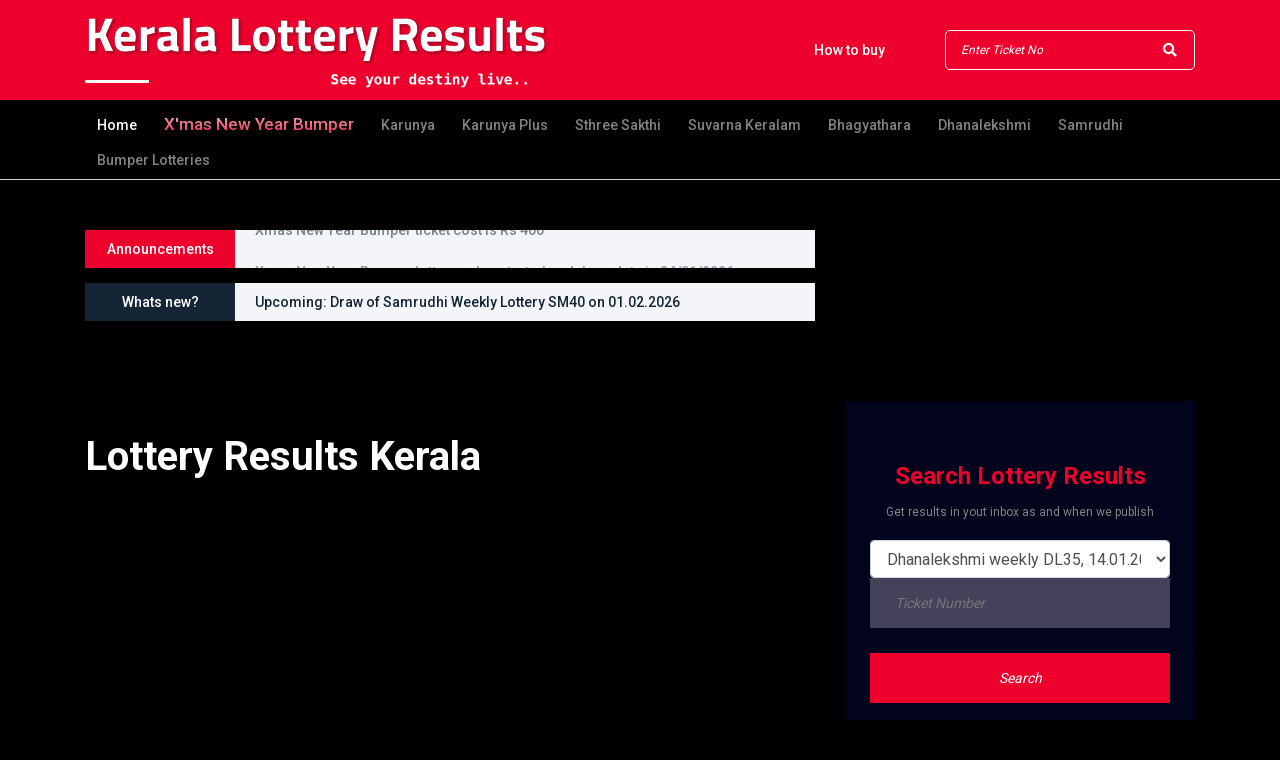

--- FILE ---
content_type: text/html; charset=UTF-8
request_url: https://www.lotteryresultskerala.in/lottery/ff-65-fifty-fifty-kerala-lottery-results
body_size: 19903
content:
<!DOCTYPE html>
<html lang="en">

<head> 
    <!-- Google Tag Manager -->
    <script>(function(w,d,s,l,i){w[l]=w[l]||[];w[l].push({'gtm.start':
    new Date().getTime(),event:'gtm.js'});var f=d.getElementsByTagName(s)[0],
    j=d.createElement(s),dl=l!='dataLayer'?'&l='+l:'';j.async=true;j.src=
    'https://www.googletagmanager.com/gtm.js?id='+i+dl;f.parentNode.insertBefore(j,f);
    })(window,document,'script','dataLayer','GTM-KCS23NJ');</script>
    <!-- End Google Tag Manager -->  
    <script data-ad-client="ca-pub-2374288141746208" async src="https://pagead2.googlesyndication.com/pagead/js/adsbygoogle.js"></script>
    <meta charset="UTF-8">
    <meta name="description" content="karunya Kerala lottery results | Nirmal Kerala lottery results | Akshaya Kerala lottery results | Sthree Sakthi Kerala lottery results | win-win Kerala lottery results | Pournami lottery results">
    <meta name="keywords" content="karunya Kerala lottery results,Nirmal Kerala lottery results,Akshaya Kerala lottery results,Sthree Sakthi Kerala lottery results,win-win Kerala lottery results,Pournami lottery results,Kerala Lottery Result Today,Live Kerala Lottery Results">    
    <meta http-equiv="X-UA-Compatible" content="IE=edge">
    <meta name="viewport" content="width=device-width, initial-scale=1, shrink-to-fit=no">
    
    <!-- Title -->
    <title>Live Kerala Lottery Results: Kerala Lottery Result Today | Live Kerala Lottery Results</title>

    <!-- Favicon -->
    <link rel="icon" href="https://www.lotteryresultskerala.in/assets/public/img/core-img/favicon.ico">

    <!-- Core Stylesheet -->
    <link rel="stylesheet" href="https://www.lotteryresultskerala.in/assets/public/style.min.css">
    <link rel="stylesheet" href="https://www.lotteryresultskerala.in/assets/public/custom-styles.css">
      <link rel="stylesheet" href="https://use.fontawesome.com/releases/v5.6.3/css/all.css" integrity="sha384-UHRtZLI+pbxtHCWp1t77Bi1L4ZtiqrqD80Kn4Z8NTSRyMA2Fd33n5dQ8lWUE00s/" crossorigin="anonymous"></head>

    <!-- Global site tag (gtag.js) - Google Analytics -->
    <script async src="https://www.googletagmanager.com/gtag/js?id=UA-178466307-1"></script>
    <script>
      window.dataLayer = window.dataLayer || [];
      function gtag(){dataLayer.push(arguments);}
      gtag('js', new Date());
    
      gtag('config', 'UA-178466307-1');
    </script>   
    <script>
        var base_url = "https://www.lotteryresultskerala.in/";
    </script>
</head>

<body>
    <header class="header-area">

        <!-- Top Header Area -->
        <div class="top-header-area">
            <div class="container">
                <div class="row">
                    <div class="col-12">
                        <div class="top-header-content d-flex align-items-center justify-content-between">
                            <!-- Logo -->
                            <div class="logo">
                                <a href="https://www.lotteryresultskerala.in/"><img width="461" height="90" alt="Kerala Lottery Results Logo" src="https://www.lotteryresultskerala.in/assets/public/img/core-img/logo.png" alt=""></a>
                            </div>

                            <!-- Login Search Area -->
                            <div class="login-search-area d-flex align-items-center">
                                <!-- Login -->
                                <div class="login d-flex">
                                    <a href="https://www.lotteryresultskerala.in/home/contact/">How to buy</a>
                                </div>
                                <!-- Search Form -->
                                <div class="search-form">
                                    <form action="https://www.lotteryresultskerala.in/results/search" method="post" accept-charset="utf-8">
                                        <input type="text" name="ticket_no" class="form-control" placeholder="Enter Ticket No" value="">
                                        <button type="submit" name="submit"><i class="fa fa-search" aria-hidden="true"></i></button>
                                    </form>                                </div>
                            </div>
                        </div>
                    </div>
                </div>
            </div>
        </div>

        <!-- Navbar Area -->
        <div class="newspaper-main-menu" id="stickyMenu">
            <div class="classy-nav-container breakpoint-off">
                <div class="container">
                    <!-- Menu -->
                    <nav class="classy-navbar justify-content-between" id="newspaperNav">

                        <!-- Logo -->
                        <div class="logo">
                            <a href="https://www.lotteryresultskerala.in/"><img width="461" height="90" src="https://www.lotteryresultskerala.in/assets/public/img/core-img/logo.png" alt=""></a>
                        </div>

                        <!-- Navbar Toggler -->
                        <div class="classy-navbar-toggler">
                            <span class="navbarToggler"><span></span><span></span><span></span></span>
                        </div>

                        <!-- Menu -->
                        <div class="classy-menu">

                            <!-- close btn -->
                            <div class="classycloseIcon">
                                <div class="cross-wrap"><span class="top"></span><span class="bottom"></span></div>
                            </div>

                            <!-- Nav Start -->
                            <div class="classynav">
                                <ul>
                                    <li class="active"><a href="https://www.lotteryresultskerala.in/">Home</a></li>
                                                                            <li><a class="special" href="https://www.lotteryresultskerala.in/lottery/results/br107-xmas-new-year-kerala-lottery-results">
                                            X'mas new year Bumper</a></li>
                                                                        
                                                                            <li><a href="https://www.lotteryresultskerala.in/lottery/karunya-kerala-lottery-results">
                                            Karunya</a></li>
                                                                            <li><a href="https://www.lotteryresultskerala.in/lottery/karunya-plus-kerala-lottery-results">
                                            Karunya plus</a></li>
                                                                            <li><a href="https://www.lotteryresultskerala.in/lottery/sthree-sakthi-kerala-lottery-results">
                                            Sthree sakthi</a></li>
                                                                            <li><a href="https://www.lotteryresultskerala.in/lottery/suvarna-keralam-kerala-lottery-results">
                                            Suvarna keralam</a></li>
                                                                            <li><a href="https://www.lotteryresultskerala.in/lottery/bhagyathara-kerala-lottery-results">
                                            Bhagyathara</a></li>
                                                                            <li><a href="https://www.lotteryresultskerala.in/lottery/dhanalekshmi-kerala-lottery-results">
                                            Dhanalekshmi</a></li>
                                                                            <li><a href="https://www.lotteryresultskerala.in/lottery/samrudhi-kerala-lottery-results">
                                            Samrudhi</a></li>
                                                                        <li class="cn-dropdown-item has-down">
                                        <a href="#">Bumper Lotteries</a>
                                        <ul class="dropdown">
                                                                                        <li><a href="https://www.lotteryresultskerala.in/lottery/summer-kerala-lottery-results">Summer Bumper</a></li>
                                                                                        <li><a href="https://www.lotteryresultskerala.in/lottery/monsoon-bumper-kerala-lottery-results">Monsoon Bumper</a></li>
                                                                                        <li><a href="https://www.lotteryresultskerala.in/lottery/thiruvonam-kerala-lottery-results">Thiruvonam Bumper</a></li>
                                                                                        <li><a href="https://www.lotteryresultskerala.in/lottery/pooja-kerala-lottery-results">Pooja Bumper</a></li>
                                                                                        <li><a href="https://www.lotteryresultskerala.in/lottery/xmas-new-year-kerala-lottery-results">X'mas new year Bumper</a></li>
                                                                                        <li><a href="https://www.lotteryresultskerala.in/lottery/summer-bumper-2021-kerala-lottery-results">Summer Bumper 2021</a></li>
                                                                                        <li><a href="https://www.lotteryresultskerala.in/lottery/life-vishu-bumper-2021-kerala-lottery-results">Life Vishu Bumper 2021</a></li>
                                                                                        <li><a href="https://www.lotteryresultskerala.in/lottery/thiruvonam-bumper-2021-kerala-lottery-results">Thiruvonam Bumper 2021</a></li>
                                                                                        <li><a href="https://www.lotteryresultskerala.in/lottery/vishu-kerala-lottery-results">Vishu Bumper</a></li>
                                                                                    </ul>
                                        <span class="dd-trigger"></span>
                                    </li>                                    
                                </ul>
                            </div>
                            <!-- Nav End -->
                        </div>
                    </nav>
                </div>
            </div>
        </div>
    </header>
    
    <div class="hero-area">
        <div class="container">
            <div class="row align-items-center">
                <div class="col-12 col-lg-8">
                    <!-- Breaking News Widget -->
                    <div class="breaking-news-area d-flex align-items-center">
                        <div class="news-title">
                            <p>Announcements</p>
                        </div>
                        <div id="breakingNewsTicker" class="ticker">
                            <ul>
                                                                                                            <li><a>Xmas New Year Bumper ticket cost is Rs 400</a></li>
                                                                            <li><a>Xmas New Year Bumper lottery sales started and draw date is 24/01/2026</a></li>
                                                                                                </ul>
                        </div>
                    </div>

                    <!-- Breaking News Widget -->
                    <div class="breaking-news-area d-flex align-items-center mt-15">
                        <div class="news-title title2">
                            <p>Whats new?</p>
                        </div>
                        <div id="internationalTicker" class="ticker">
                            <ul>
                                                                                                            <li><a href="https://www.lotteryresultskerala.in/lottery/results/sm40-samrudhi-kerala-lottery-results">Upcoming: Draw of Samrudhi Weekly Lottery SM40 on 01.02.2026</a></li>
                                                                            <li><a href="https://www.lotteryresultskerala.in/lottery/results/kr740-karunya-kerala-lottery-results">Upcoming: Draw of Karunya Weekly Lottery KR740 on 31.01.2026</a></li>
                                                                            <li><a href="https://www.lotteryresultskerala.in/lottery/results/sk39-suvarna-keralam-kerala-lottery-results">Upcoming: Draw of Suvarna keralam Weekly Lottery SK39 on 30.01.2026</a></li>
                                                                                                </ul>
                        </div>
                    </div>
                </div>

                <!-- Hero Add -->
                <div class="col-12 col-lg-4">
                    <div class="hero-add" >                    </div>
                </div>
            </div>
        </div>
    </div>
    <!-- ##### Hero Area End ##### -->    
    <!-- ##### Header Area End ##### -->
    <div class="blog-area section-padding-0-80">
    <div class="container">
        <div class="row">
            <div class="col-12 col-lg-8">
                <div class="blog-posts-area">                                        
                    <div class="single-blog-post featured-post mb-30">                        
                        <div class="post-data zero-pdding">
                            <a href="#" class="post-title">
                                <h1>  Lottery Results Kerala</h1>
                            </a>                            
                        </div>
                    </div>
                                    </div>
                            </div>

            <div class="col-12 col-lg-4">
                <div class="blog-sidebar-area">
                                        <div class="newsletter-widget mb-50">
                        <h4>Search Lottery Results</h4>
                        <p>Get results in yout inbox as and when we publish</p>
                        <form action="https://www.lotteryresultskerala.in/results/search" method="post" accept-charset="utf-8">
                                                            <select  name="draw" class="form-control">
                                                                            <option value="1856">Dhanalekshmi weekly DL35, 14.01.2026</option>
                                                                            <option value="1850">STHREE SAKTHI weekly SS502, 13.01.2026</option>
                                                                            <option value="1843">Bhagyathara weekly BT37, 12.01.2026</option>
                                                                            <option value="1883">Dhanalekshmi weekly SM37, 11.01.2026</option>
                                                                            <option value="1876">KARUNYA weekly KR738, 10.01.2026</option>
                                                                            <option value="1871">Suvarna Keralam weekly SK35, 09.01.2026</option>
                                                                            <option value="1864">KARUNYA PLUS weekly KN605, 08.01.2026</option>
                                                                            <option value="1855">Bhagyathara weekly DL34, 07.01.2026</option>
                                                                            <option value="1849">STHREE SAKTHI weekly SS501, 06.01.2026</option>
                                                                            <option value="1842">Bhagyathara weekly BT36, 05.01.2026</option>
                                                                            <option value="1882">Samrudhi weekly SM36, 04.01.2026</option>
                                                                            <option value="1875">KARUNYA weekly KR737, 03.01.2026</option>
                                                                            <option value="1870">Suvarna Keralam weekly SK34, 02.01.2026</option>
                                                                            <option value="1862">KARUNYA PLUS weekly KN604, 01.01.2026</option>
                                                                            <option value="1854">Dhanalekshmi weekly DL33, 31.12.2025</option>
                                                                            <option value="1848">STHREE SAKTHI weekly SS500, 30.12.2025</option>
                                                                            <option value="1841">Bhagyathara weekly BT35, 29.12.2025</option>
                                                                            <option value="1881">Dhanalekshmi weekly SM35, 28.12.2025</option>
                                                                            <option value="1836">KARUNYA weekly KR736, 27.12.2025</option>
                                                                            <option value="1869">Suvarna Keralam weekly SK33, 26.12.2025</option>
                                                                            <option value="1861">KARUNYA PLUS weekly KN603, 25.12.2025</option>
                                                                            <option value="1853">Dhanalekshmi weekly DL32, 24.12.2025</option>
                                                                            <option value="1847">STHREE SAKTHI weekly SS499, 23.12.2025</option>
                                                                            <option value="1840">Bhagyathara weekly BT34, 22.12.2025</option>
                                                                            <option value="1880">Samrudhi weekly SM34, 21.12.2025</option>
                                                                            <option value="1835">KARUNYA weekly KR735, 20.12.2025</option>
                                                                            <option value="1868">Suvarna Keralam weekly SK32, 19.12.2025</option>
                                                                            <option value="1860">STHREE SAKTHI weekly KN602, 18.12.2025</option>
                                                                            <option value="1852">Dhanalekshmi weekly DL31, 17.12.2025</option>
                                                                            <option value="1846">STHREE SAKTHI weekly SS498, 16.12.2025</option>
                                                                            <option value="1839">Bhagyathara weekly BT33, 15.12.2025</option>
                                                                            <option value="1879">Samrudhi weekly SM33, 14.12.2025</option>
                                                                            <option value="1834">KARUNYA weekly KR734, 13.12.2025</option>
                                                                            <option value="1827">Suvarna Keralam weekly SK31, 12.12.2025</option>
                                                                            <option value="1859">KARUNYA PLUS weekly KN601, 11.12.2025</option>
                                                                            <option value="1806">Dhanalekshmi weekly DL30, 10.12.2025</option>
                                                                            <option value="1845">STHREE SAKTHI weekly SS497, 09.12.2025</option>
                                                                            <option value="1791">Bhagyathara weekly BT32, 08.12.2025</option>
                                                                            <option value="1798">Samrudhi weekly SM32, 07.12.2025</option>
                                                                            <option value="1833">KARUNYA weekly KR733, 06.12.2025</option>
                                                                            <option value="1826">Suvarna Keralam weekly SK30, 05.12.2025</option>
                                                                            <option value="1838">KARUNYA PLUS weekly KN600, 04.12.2025</option>
                                                                            <option value="1805">Dhanalekshmi weekly DL29, 03.12.2025</option>
                                                                            <option value="1813">STHREE SAKTHI weekly SS496, 02.12.2025</option>
                                                                            <option value="1790">Bhagyathara weekly BT31, 01.12.2025</option>
                                                                            <option value="1797">Samrudhi weekly SM31, 30.11.2025</option>
                                                                            <option value="1832">KARUNYA weekly KR732, 29.11.2025</option>
                                                                            <option value="1825">Suvarna Keralam weekly SK29, 28.11.2025</option>
                                                                            <option value="1804">Dhanalekshmi weekly DL28, 26.11.2025</option>
                                                                            <option value="1812">STHREE SAKTHI weekly SS495, 25.11.2025</option>
                                                                            <option value="1789">Bhagyathara weekly BT30, 24.11.2025</option>
                                                                            <option value="1796">Samrudhi weekly SM30, 23.11.2025</option>
                                                                            <option value="1783">Pooja bumper BR106, 22.11.2025</option>
                                                                            <option value="1824">Suvarna Keralam weekly SK28, 21.11.2025</option>
                                                                            <option value="1818">KARUNYA PLUS weekly KN599, 20.11.2025</option>
                                                                            <option value="1803">Dhanalekshmi weekly DL27, 19.11.2025</option>
                                                                            <option value="1811">STHREE SAKTHI weekly SS494, 18.11.2025</option>
                                                                            <option value="1788">Bhagyathara weekly BT29, 17.11.2025</option>
                                                                            <option value="1795">Samrudhi weekly SM29, 16.11.2025</option>
                                                                            <option value="1831">KARUNYA weekly KR731, 15.11.2025</option>
                                                                            <option value="1823">Suvarna Keralam weekly SK27, 14.11.2025</option>
                                                                            <option value="1817">KARUNYA PLUS weekly KN598, 13.11.2025</option>
                                                                            <option value="1802">Dhanalekshmi weekly DL26, 12.11.2025</option>
                                                                            <option value="1810">STHREE SAKTHI weekly SS493, 11.11.2025</option>
                                                                            <option value="1787">Bhagyathara weekly BT28, 10.11.2025</option>
                                                                            <option value="1794">Samrudhi weekly SM28, 09.11.2025</option>
                                                                            <option value="1830">KARUNYA weekly KR730, 08.11.2025</option>
                                                                            <option value="1822">Suvarna Keralam weekly SK26, 07.11.2025</option>
                                                                            <option value="1816">KARUNYA PLUS weekly KN597, 06.11.2025</option>
                                                                            <option value="1801">Dhanalekshmi weekly DL25, 05.11.2025</option>
                                                                            <option value="1809">STHREE SAKTHI weekly SS492, 04.11.2025</option>
                                                                            <option value="1786">Bhagyathara weekly BT27, 03.11.2025</option>
                                                                            <option value="1793">Samrudhi weekly SM27, 02.11.2025</option>
                                                                            <option value="1829">KARUNYA weekly KR729, 01.11.2025</option>
                                                                            <option value="1821">Suvarna Keralam weekly SK25, 31.10.2025</option>
                                                                            <option value="1815">KARUNYA PLUS weekly KN596, 30.10.2025</option>
                                                                            <option value="1800">Dhanalekshmi weekly DL24, 29.10.2025</option>
                                                                            <option value="1808">STHREE SAKTHI weekly SS491, 28.10.2025</option>
                                                                            <option value="1785">Bhagyathara weekly BT26, 27.10.2025</option>
                                                                            <option value="1792">Samrudhi weekly SM26, 26.10.2025</option>
                                                                            <option value="1828">KARUNYA weekly KR728, 25.10.2025</option>
                                                                            <option value="1820">Suvarna Keralam weekly SK24, 24.10.2025</option>
                                                                            <option value="1814">KARUNYA PLUS weekly KN595, 23.10.2025</option>
                                                                            <option value="1799">Dhanalekshmi weekly DL23, 22.10.2025</option>
                                                                            <option value="1807">STHREE SAKTHI weekly SS490, 21.10.2025</option>
                                                                            <option value="1784">Bhagyathara weekly BT25, 20.10.2025</option>
                                                                            <option value="1781">Samrudhi weekly SM25, 19.10.2025</option>
                                                                            <option value="1747">KARUNYA weekly KR727, 18.10.2025</option>
                                                                            <option value="1757">Suvarna Keralam weekly SK23, 17.10.2025</option>
                                                                            <option value="1763">KARUNYA PLUS weekly KN594, 16.10.2025</option>
                                                                            <option value="1782">Dhanalekshmi weekly DL22, 15.10.2025</option>
                                                                            <option value="1752">STHREE SAKTHI weekly SS489, 14.10.2025</option>
                                                                            <option value="1774">Bhagyathara weekly BT24, 13.10.2025</option>
                                                                            <option value="1780">Samrudhi weekly SM24, 12.10.2025</option>
                                                                            <option value="1746">KARUNYA weekly KR726, 11.10.2025</option>
                                                                            <option value="1756">Suvarna Keralam weekly SK22, 10.10.2025</option>
                                                                            <option value="1762">KARUNYA PLUS weekly KN593, 09.10.2025</option>
                                                                            <option value="1768">Dhanalekshmi weekly DL21, 08.10.2025</option>
                                                                            <option value="1751">STHREE SAKTHI weekly SS488, 07.10.2025</option>
                                                                            <option value="1773">Bhagyathara weekly BT23, 06.10.2025</option>
                                                                            <option value="1779">Samrudhi weekly SM23, 05.10.2025</option>
                                                                            <option value="1705">Thiruvonam bumper BR105, 04.10.2025</option>
                                                                            <option value="1745">KARUNYA weekly KR725, 04.10.2025</option>
                                                                            <option value="1755">Suvarna Keralam weekly SK21, 03.10.2025</option>
                                                                            <option value="1767">Dhanalekshmi weekly DL20, 01.10.2025</option>
                                                                            <option value="1750">STHREE SAKTHI weekly SS487, 30.09.2025</option>
                                                                            <option value="1772">Bhagyathara weekly BT22, 29.09.2025</option>
                                                                            <option value="1778">Samrudhi weekly SM22, 28.09.2025</option>
                                                                            <option value="1754">Suvarna Keralam weekly SK20, 26.09.2025</option>
                                                                            <option value="1760">KARUNYA PLUS weekly KN591, 25.09.2025</option>
                                                                            <option value="1766">Dhanalekshmi weekly DL19, 24.09.2025</option>
                                                                            <option value="1771">Bhagyathara weekly BT21, 22.09.2025</option>
                                                                            <option value="1777">Samrudhi weekly SM21, 21.09.2025</option>
                                                                            <option value="1744">KARUNYA weekly KR724, 20.09.2025</option>
                                                                            <option value="1759">KARUNYA PLUS weekly KN590, 18.09.2025</option>
                                                                            <option value="1765">Dhanalekshmi weekly DL18, 17.09.2025</option>
                                                                            <option value="1748">STHREE SAKTHI weekly SS485, 16.09.2025</option>
                                                                            <option value="1770">Bhagyathara weekly BT20, 15.09.2025</option>
                                                                            <option value="1776">Samrudhi weekly SM20, 14.09.2025</option>
                                                                            <option value="1743">KARUNYA weekly KR723, 13.09.2025</option>
                                                                            <option value="1735">Suvarna Keralam weekly SK18, 12.09.2025</option>
                                                                            <option value="1758">KARUNYA PLUS weekly KN589, 11.09.2025</option>
                                                                            <option value="1764">Dhanalekshmi weekly DL17, 10.09.2025</option>
                                                                            <option value="1740">STHREE SAKTHI weekly SS484, 09.09.2025</option>
                                                                            <option value="1769">Bhagyathara weekly BT19, 08.09.2025</option>
                                                                            <option value="1775">Samrudhi weekly SM19, 07.09.2025</option>
                                                                            <option value="1742">KARUNYA weekly KR722, 06.09.2025</option>
                                                                            <option value="1730">KARUNYA PLUS weekly KN588, 04.09.2025</option>
                                                                            <option value="1725">Dhanalekshmi weekly DL16, 03.09.2025</option>
                                                                            <option value="1741">STHREE SAKTHI weekly SS483, 02.09.2025</option>
                                                                            <option value="1720">Bhagyathara weekly BT18, 01.09.2025</option>
                                                                            <option value="1711">Samrudhi weekly SM18, 31.08.2025</option>
                                                                            <option value="1710">KARUNYA weekly KR721, 30.08.2025</option>
                                                                            <option value="1734">Suvarna Keralam weekly SK17, 29.08.2025</option>
                                                                            <option value="1729">KARUNYA PLUS weekly KN587, 28.08.2025</option>
                                                                            <option value="1724">Dhanalekshmi weekly DL15, 27.08.2025</option>
                                                                            <option value="1739">STHREE SAKTHI weekly SS482, 26.08.2025</option>
                                                                            <option value="1719">Bhagyathara weekly BT17, 25.08.2025</option>
                                                                            <option value="1715">Samrudhi weekly SM17, 24.08.2025</option>
                                                                            <option value="1709">KARUNYA weekly KR720, 23.08.2025</option>
                                                                            <option value="1733">Suvarna Keralam weekly SK16, 22.08.2025</option>
                                                                            <option value="1728">KARUNYA PLUS weekly KN586, 21.08.2025</option>
                                                                            <option value="1738">STHREE SAKTHI weekly SS481, 19.08.2025</option>
                                                                            <option value="1718">Bhagyathara weekly BT16, 18.08.2025</option>
                                                                            <option value="1714">Samrudhi weekly SM16, 17.08.2025</option>
                                                                            <option value="1708">KARUNYA weekly KR719, 16.08.2025</option>
                                                                            <option value="1727">KARUNYA PLUS weekly KN585, 14.08.2025</option>
                                                                            <option value="1721">Dhanalekshmi weekly DL13, 13.08.2025</option>
                                                                            <option value="1737">STHREE SAKTHI weekly SS480, 12.08.2025</option>
                                                                            <option value="1717">Bhagyathara weekly BT15, 11.08.2025</option>
                                                                            <option value="1713">Samrudhi weekly SM15, 10.08.2025</option>
                                                                            <option value="1707">KARUNYA weekly KR718, 09.08.2025</option>
                                                                            <option value="1731">Suvarna Keralam weekly SK15, 08.08.2025</option>
                                                                            <option value="1726">KARUNYA PLUS weekly KN584, 07.08.2025</option>
                                                                            <option value="1703">Dhanalekshmi weekly DL12, 06.08.2025</option>
                                                                            <option value="1736">STHREE SAKTHI weekly SS479, 05.08.2025</option>
                                                                            <option value="1716">Bhagyathara weekly BT14, 04.08.2025</option>
                                                                            <option value="1712">Samrudhi weekly SM14, 03.08.2025</option>
                                                                            <option value="1706">KARUNYA weekly KR717, 02.08.2025</option>
                                                                            <option value="1691">KARUNYA PLUS weekly KN583, 31.07.2025</option>
                                                                            <option value="1695">STHREE SAKTHI weekly SS478, 29.07.2025</option>
                                                                            <option value="1699">Bhagyathara weekly BT13, 28.07.2025</option>
                                                                            <option value="1687">Samrudhi weekly SM13, 27.07.2025</option>
                                                                            <option value="1683">KARUNYA weekly KR-716, 26.07.2025</option>
                                                                            <option value="1679">Suvarna Keralam weekly SK13, 25.07.2025</option>
                                                                            <option value="1690">KARUNYA PLUS weekly KN582, 24.07.2025</option>
                                                                            <option value="1671">Monsoon Bumper bumper BR-104, 23.07.2025</option>
                                                                            <option value="1694">STHREE SAKTHI weekly SS477, 22.07.2025</option>
                                                                            <option value="1698">Bhagyathara weekly BT12, 21.07.2025</option>
                                                                            <option value="1686">Samrudhi weekly SM12, 20.07.2025</option>
                                                                            <option value="1682">KARUNYA weekly KR-715, 19.07.2025</option>
                                                                            <option value="1678">Suvarna Keralam weekly SK12, 18.07.2025</option>
                                                                            <option value="1689">KARUNYA PLUS weekly KN581, 17.07.2025</option>
                                                                            <option value="1693">STHREE SAKTHI weekly SS476, 15.07.2025</option>
                                                                            <option value="1697">Bhagyathara weekly BT11, 14.07.2025</option>
                                                                            <option value="1685">Samrudhi weekly SM11, 13.07.2025</option>
                                                                            <option value="1681">KARUNYA weekly KR-714, 12.07.2025</option>
                                                                            <option value="1677">Suvarna Keralam weekly SK11, 11.07.2025</option>
                                                                            <option value="1688">KARUNYA PLUS weekly KN580, 10.07.2025</option>
                                                                            <option value="1700">Dhanalekshmi weekly DL9, 09.07.2025</option>
                                                                            <option value="1692">STHREE SAKTHI weekly SS-475, 08.07.2025</option>
                                                                            <option value="1684">Samrudhi weekly SM10, 06.07.2025</option>
                                                                            <option value="1680">KARUNYA weekly KR-713, 05.07.2025</option>
                                                                            <option value="1665">Suvarna Keralam weekly SK10, 04.07.2025</option>
                                                                            <option value="1670">KARUNYA PLUS weekly KN579, 03.07.2025</option>
                                                                            <option value="1655">Dhanalekshmi weekly DL8, 02.07.2025</option>
                                                                            <option value="1676">STHREE SAKTHI weekly SS-474, 01.07.2025</option>
                                                                            <option value="1675">Bhagyathara weekly BT9, 30.06.2025</option>
                                                                            <option value="1659">Samrudhi weekly SM9, 29.06.2025</option>
                                                                            <option value="1662">KARUNYA weekly KR-712, 28.06.2025</option>
                                                                            <option value="1663">Suvarna Keralam weekly SK9, 27.06.2025</option>
                                                                            <option value="1669">KARUNYA PLUS weekly KN578, 26.06.2025</option>
                                                                            <option value="1654">Dhanalekshmi weekly DL7, 25.06.2025</option>
                                                                            <option value="1649">STHREE SAKTHI weekly SS-473, 24.06.2025</option>
                                                                            <option value="1674">Bhagyathara weekly BT8, 23.06.2025</option>
                                                                            <option value="1658">Samrudhi weekly SM8, 22.06.2025</option>
                                                                            <option value="1661">KARUNYA weekly KR-711, 21.06.2025</option>
                                                                            <option value="1664">Suvarna Keralam weekly SK8, 20.06.2025</option>
                                                                            <option value="1668">KARUNYA PLUS weekly KN577, 19.06.2025</option>
                                                                            <option value="1653">Dhanalekshmi weekly DL6, 18.06.2025</option>
                                                                            <option value="1648">STHREE SAKTHI weekly SS-472, 17.06.2025</option>
                                                                            <option value="1673">Bhagyathara weekly BT7, 16.06.2025</option>
                                                                            <option value="1657">Samrudhi weekly SM7, 15.06.2025</option>
                                                                            <option value="1660">KARUNYA weekly KR-710, 14.06.2025</option>
                                                                            <option value="1666">Suvarna Keralam weekly SK7, 13.06.2025</option>
                                                                            <option value="1667">KARUNYA PLUS weekly KN576, 12.06.2025</option>
                                                                            <option value="1652">Dhanalekshmi weekly DL5, 11.06.2025</option>
                                                                            <option value="1650">STHREE SAKTHI weekly SS-471, 10.06.2025</option>
                                                                            <option value="1629">Bhagyathara weekly BT6, 09.06.2025</option>
                                                                            <option value="1656">Samrudhi weekly SM6, 08.06.2025</option>
                                                                            <option value="1646">KARUNYA weekly KR-709, 07.06.2025</option>
                                                                            <option value="1643">Suvarna Keralam weekly SK6, 06.06.2025</option>
                                                                            <option value="1637">KARUNYA PLUS weekly KN575, 05.06.2025</option>
                                                                            <option value="1636">Dhanalekshmi weekly DL4, 04.06.2025</option>
                                                                            <option value="1651">STHREE SAKTHI weekly SS-470, 03.06.2025</option>
                                                                            <option value="1628">Bhagyathara weekly BT5, 02.06.2025</option>
                                                                            <option value="1631">Samrudhi weekly SM5, 01.06.2025</option>
                                                                            <option value="1672">KARUNYA weekly KR-708, 31.05.2025</option>
                                                                            <option value="1642">Suvarna Keralam weekly SK5, 30.05.2025</option>
                                                                            <option value="1638">KARUNYA PLUS weekly KN574, 29.05.2025</option>
                                                                            <option value="1592">Vishu bumper BR-103, 28.05.2025</option>
                                                                            <option value="1647">STHREE SAKTHI weekly SS-469, 27.05.2025</option>
                                                                            <option value="1627">Bhagyathara weekly BT4, 26.05.2025</option>
                                                                            <option value="1632">Samrudhi weekly SM4, 25.05.2025</option>
                                                                            <option value="1645">KARUNYA weekly KR-707, 24.05.2025</option>
                                                                            <option value="1641">Suvarna Keralam weekly SK4, 23.05.2025</option>
                                                                            <option value="1640">KARUNYA PLUS weekly KN573, 22.05.2025</option>
                                                                            <option value="1634">Dhanalekshmi weekly DL3, 21.05.2025</option>
                                                                            <option value="1626">STHREE SAKTHI weekly SS-468, 20.05.2025</option>
                                                                            <option value="1630">Samrudhi weekly SM3, 18.05.2025</option>
                                                                            <option value="1644">KARUNYA weekly KR-706, 17.05.2025</option>
                                                                            <option value="1618">Suvarna Keralam weekly SK3, 16.05.2025</option>
                                                                            <option value="1639">KARUNYA PLUS weekly KN572, 15.05.2025</option>
                                                                            <option value="1633">Dhanalekshmi weekly DL2, 14.05.2025</option>
                                                                            <option value="1625">STHREE SAKTHI weekly SS-467, 13.05.2025</option>
                                                                            <option value="1624">Bhagyathara weekly BT2, 12.05.2025</option>
                                                                            <option value="1623">Samrudhi weekly SM2, 11.05.2025</option>
                                                                            <option value="1616">KARUNYA weekly KR-705, 10.05.2025</option>
                                                                            <option value="1617">Suvarna Keralam weekly SK2, 09.05.2025</option>
                                                                            <option value="1619">KARUNYA PLUS weekly KN-571, 08.05.2025</option>
                                                                            <option value="1621">Dhanalekshmi weekly DL1, 07.05.2025</option>
                                                                            <option value="1612">STHREE SAKTHI weekly SS-466, 06.05.2025</option>
                                                                            <option value="1620">Bhagyathara weekly BT1, 05.05.2025</option>
                                                                            <option value="1622">Samrudhi weekly SM1, 04.05.2025</option>
                                                                            <option value="1615">KARUNYA weekly KR-704, 03.05.2025</option>
                                                                            <option value="1614">Suvarna Keralam weekly SK1, 02.05.2025</option>
                                                                            <option value="1613">  FF-138, 30.04.2025</option>
                                                                            <option value="1607">STHREE SAKTHI weekly SS-465, 29.04.2025</option>
                                                                            <option value="1610">  W-819, 28.04.2025</option>
                                                                            <option value="1611">  AK-699, 27.04.2025</option>
                                                                            <option value="1609">KARUNYA weekly KR-703, 26.04.2025</option>
                                                                            <option value="1603">  NR-429, 25.04.2025</option>
                                                                            <option value="1601">KARUNYA PLUS weekly KN-570, 24.04.2025</option>
                                                                            <option value="1608">  FF-137, 23.04.2025</option>
                                                                            <option value="1606">STHREE SAKTHI weekly SS-464, 22.04.2025</option>
                                                                            <option value="1597">  W-818, 21.04.2025</option>
                                                                            <option value="1595">  AK-698, 20.04.2025</option>
                                                                            <option value="1605">KARUNYA weekly KR-702, 19.04.2025</option>
                                                                            <option value="1602">  NR-428, 18.04.2025</option>
                                                                            <option value="1600">KARUNYA PLUS weekly KN-569, 17.04.2025</option>
                                                                            <option value="1591">  FF-136, 16.04.2025</option>
                                                                            <option value="1598">STHREE SAKTHI weekly SS-463, 15.04.2025</option>
                                                                            <option value="1596">  W-817, 14.04.2025</option>
                                                                            <option value="1594">  AK-697, 13.04.2025</option>
                                                                            <option value="1604">KARUNYA weekly KR-701, 12.04.2025</option>
                                                                            <option value="1593">  NR-427, 11.04.2025</option>
                                                                            <option value="1599">KARUNYA PLUS weekly KN-568, 10.04.2025</option>
                                                                            <option value="1590">  FF-135, 09.04.2025</option>
                                                                            <option value="1589">STHREE SAKTHI weekly SS-462, 08.04.2025</option>
                                                                            <option value="1586">  W-816, 07.04.2025</option>
                                                                            <option value="1587">  AK-696, 06.04.2025</option>
                                                                            <option value="1582">KARUNYA weekly KR-700, 05.04.2025</option>
                                                                            <option value="1588">  NR-426, 04.04.2025</option>
                                                                            <option value="1579">KARUNYA PLUS weekly KN-567, 03.04.2025</option>
                                                                            <option value="1533">Summer bumper BR-102, 02.04.2025</option>
                                                                            <option value="1584">STHREE SAKTHI weekly SS-461, 01.04.2025</option>
                                                                            <option value="1583">  W-815, 31.03.2025</option>
                                                                            <option value="1585">  AK-695, 30.03.2025</option>
                                                                            <option value="1581">KARUNYA weekly KR-699, 29.03.2025</option>
                                                                            <option value="1572">  NR-425, 28.03.2025</option>
                                                                            <option value="1573">KARUNYA PLUS weekly KN-566, 27.03.2025</option>
                                                                            <option value="1571">  FF-134, 26.03.2025</option>
                                                                            <option value="1578">STHREE SAKTHI weekly SS-460, 25.03.2025</option>
                                                                            <option value="1576">  W-814, 24.03.2025</option>
                                                                            <option value="1577">  AK-694, 23.03.2025</option>
                                                                            <option value="1575">KARUNYA weekly KR-698, 22.03.2025</option>
                                                                            <option value="1565">  NR-424, 21.03.2025</option>
                                                                            <option value="1570">  FF-133, 19.03.2025</option>
                                                                            <option value="1566">STHREE SAKTHI weekly SS-459, 18.03.2025</option>
                                                                            <option value="1567">  W-813, 17.03.2025</option>
                                                                            <option value="1568">  AK-693, 16.03.2025</option>
                                                                            <option value="1569">KARUNYA weekly KR-697, 15.03.2025</option>
                                                                            <option value="1564">  NR-423, 14.03.2025</option>
                                                                            <option value="1562">KARUNYA PLUS weekly KN-564, 13.03.2025</option>
                                                                            <option value="1561">  FF-132, 12.03.2025</option>
                                                                            <option value="1556">STHREE SAKTHI weekly SS-458, 11.03.2025</option>
                                                                            <option value="1559">  W-812, 10.03.2025</option>
                                                                            <option value="1557">  AK-692, 09.03.2025</option>
                                                                            <option value="1554">KARUNYA weekly KR-696, 08.03.2025</option>
                                                                            <option value="1553">  NR-422, 07.03.2025</option>
                                                                            <option value="1551">KARUNYA PLUS weekly KN-563, 06.03.2025</option>
                                                                            <option value="1560">  FF-131, 05.03.2025</option>
                                                                            <option value="1555">STHREE SAKTHI weekly SS-457, 04.03.2025</option>
                                                                            <option value="1558">  W-811, 03.03.2025</option>
                                                                            <option value="1545">  Ak-691, 02.03.2025</option>
                                                                            <option value="1546">KARUNYA weekly KR-695, 01.03.2025</option>
                                                                            <option value="1552">  NR-421, 28.02.2025</option>
                                                                            <option value="1550">KARUNYA PLUS weekly KN-562, 27.02.2025</option>
                                                                            <option value="1549">  FF-130, 26.02.2025</option>
                                                                            <option value="1548">STHREE SAKTHI weekly SS-456, 25.02.2025</option>
                                                                            <option value="1536">  W-810, 24.02.2025</option>
                                                                            <option value="1544">  AK-690, 23.02.2025</option>
                                                                            <option value="1543">KARUNYA weekly KR-694, 22.02.2025</option>
                                                                            <option value="1541">  NR-420, 21.02.2025</option>
                                                                            <option value="1540">KARUNYA PLUS weekly KN-561, 20.02.2025</option>
                                                                            <option value="1539">  FF-129, 19.02.2025</option>
                                                                            <option value="1537">STHREE SAKTHI weekly SS-455, 18.02.2025</option>
                                                                            <option value="1535">  W-809, 17.02.2025</option>
                                                                            <option value="1528">  AK-689, 16.02.2025</option>
                                                                            <option value="1542">KARUNYA weekly KR-693, 15.02.2025</option>
                                                                            <option value="1527">  NR-419, 14.02.2025</option>
                                                                            <option value="1530">KARUNYA PLUS weekly KN-660, 13.02.2025</option>
                                                                            <option value="1532">  FF-128, 12.02.2025</option>
                                                                            <option value="1524">STHREE SAKTHI weekly SS-454, 11.02.2025</option>
                                                                            <option value="1520">  W-808, 10.02.2025</option>
                                                                            <option value="1529">  Ak-688, 09.02.2025</option>
                                                                            <option value="1534">KARUNYA weekly KR-692, 08.02.2025</option>
                                                                            <option value="1526">  NR-418, 07.02.2025</option>
                                                                            <option value="1531">KARUNYA PLUS weekly KN-559, 06.02.2025</option>
                                                                            <option value="1475">X'mas New Year bumper BR-101, 05.02.2025</option>
                                                                            <option value="1523">STHREE SAKTHI weekly SS-453, 04.02.2025</option>
                                                                            <option value="1519">  W-807, 03.02.2025</option>
                                                                            <option value="1522">  AK-687, 02.02.2025</option>
                                                                            <option value="1525">KARUNYA weekly KR-691, 01.02.2025</option>
                                                                            <option value="1517">  NR-417, 31.01.2025</option>
                                                                            <option value="1514">KARUNYA PLUS weekly KN-558, 30.01.2025</option>
                                                                            <option value="1510">  FF-127, 29.01.2025</option>
                                                                            <option value="1512">STHREE SAKTHI weekly SS-452, 28.01.2025</option>
                                                                            <option value="1515">  W-806, 27.01.2025</option>
                                                                            <option value="1518">KARUNYA weekly KR-690, 25.01.2025</option>
                                                                            <option value="1516">  NR-416, 24.01.2025</option>
                                                                            <option value="1513">KARUNYA PLUS weekly KN-557, 23.01.2025</option>
                                                                            <option value="1509">  FF-126, 22.01.2025</option>
                                                                            <option value="1511">STHREE SAKTHI weekly SS-451, 21.01.2025</option>
                                                                            <option value="1508">  W-805, 20.01.2025</option>
                                                                            <option value="1506">  AK-686, 19.01.2025</option>
                                                                            <option value="1504">KARUNYA weekly KR-689, 18.01.2025</option>
                                                                            <option value="1503">  NR-415, 17.01.2025</option>
                                                                            <option value="1499">KARUNYA PLUS weekly KN-556, 16.01.2025</option>
                                                                            <option value="1501">  FF-125, 15.01.2025</option>
                                                                            <option value="1502">STHREE SAKTHI weekly SS-450, 14.01.2025</option>
                                                                            <option value="1507">  W-804, 13.01.2025</option>
                                                                            <option value="1493">KARUNYA weekly KR-688, 11.01.2025</option>
                                                                            <option value="1494">  NR-414, 10.01.2025</option>
                                                                            <option value="1491">KARUNYA PLUS weekly KN-555, 09.01.2025</option>
                                                                            <option value="1500">  FF-124, 08.01.2025</option>
                                                                            <option value="1498">STHREE SAKTHI weekly SS-449, 07.01.2025</option>
                                                                            <option value="1496">  W-803, 06.01.2025</option>
                                                                            <option value="1482">  Ak-684, 05.01.2025</option>
                                                                            <option value="1492">KARUNYA weekly KR-687, 04.01.2025</option>
                                                                            <option value="1495">  NR-413, 03.01.2025</option>
                                                                            <option value="1490">KARUNYA PLUS weekly KN-554, 02.01.2025</option>
                                                                            <option value="1487">  FF-123, 01.01.2025</option>
                                                                            <option value="1486">STHREE SAKTHI weekly SS-448, 31.12.2024</option>
                                                                            <option value="1483">  W-802, 30.12.2024</option>
                                                                            <option value="1481">  AK-683, 29.12.2024</option>
                                                                            <option value="1480">KARUNYA weekly KR-686, 28.12.2024</option>
                                                                            <option value="1478">  NR-412, 27.12.2024</option>
                                                                            <option value="1476">KARUNYA PLUS weekly KN-553, 26.12.2024</option>
                                                                            <option value="1484">  FF-122, 25.12.2024</option>
                                                                            <option value="1473">  AK-682, 24.12.2024</option>
                                                                            <option value="1474">STHREE SAKTHI weekly SS-447, 24.12.2024</option>
                                                                            <option value="1472">  W-801, 23.12.2024</option>
                                                                            <option value="1479">KARUNYA weekly KR-685, 21.12.2024</option>
                                                                            <option value="1477">  NR-411, 20.12.2024</option>
                                                                            <option value="1467">KARUNYA PLUS weekly KN-552, 19.12.2024</option>
                                                                            <option value="1468">  FF-121, 18.12.2024</option>
                                                                            <option value="1463">STHREE SAKTHI weekly SS-446, 17.12.2024</option>
                                                                            <option value="1471">  W-800, 16.12.2024</option>
                                                                            <option value="1464">  AK-681, 15.12.2024</option>
                                                                            <option value="1470">KARUNYA weekly KR-684, 14.12.2024</option>
                                                                            <option value="1465">  NR-410, 13.12.2024</option>
                                                                            <option value="1466">KARUNYA PLUS weekly KN-551, 12.12.2024</option>
                                                                            <option value="1469">  FF-120, 11.12.2024</option>
                                                                            <option value="1460">STHREE SAKTHI weekly SS-445, 10.12.2024</option>
                                                                            <option value="1456">  W-799, 09.12.2024</option>
                                                                            <option value="1458">  AK-680, 08.12.2024</option>
                                                                            <option value="1454">KARUNYA weekly KR-683, 07.12.2024</option>
                                                                            <option value="1462">  NR-409, 06.12.2024</option>
                                                                            <option value="1461">KARUNYA PLUS weekly KN-550, 05.12.2024</option>
                                                                            <option value="1410">Pooja bumper BR-100, 04.12.2024</option>
                                                                            <option value="1459">STHREE SAKTHI weekly SS-444, 03.12.2024</option>
                                                                            <option value="1455">  W-798, 02.12.2024</option>
                                                                            <option value="1457">  AK-679, 01.12.2024</option>
                                                                            <option value="1453">KARUNYA weekly KR-682, 30.11.2024</option>
                                                                            <option value="1451">  NR-408, 29.11.2024</option>
                                                                            <option value="1449">KARUNYA PLUS weekly KN-549, 28.11.2024</option>
                                                                            <option value="1447">  FF-119, 27.11.2024</option>
                                                                            <option value="1448">STHREE SAKTHI weekly SS-443, 26.11.2024</option>
                                                                            <option value="1445">  W-797, 25.11.2024</option>
                                                                            <option value="1446">  AK-678, 24.11.2024</option>
                                                                            <option value="1452">KARUNYA weekly KR-681, 23.11.2024</option>
                                                                            <option value="1450">  NR-407, 22.11.2024</option>
                                                                            <option value="1444">KARUNYA PLUS weekly KN-548, 21.11.2024</option>
                                                                            <option value="1440">  FF-118, 20.11.2024</option>
                                                                            <option value="1438">STHREE SAKTHI weekly SS-442, 19.11.2024</option>
                                                                            <option value="1443">  W-796, 18.11.2024</option>
                                                                            <option value="1436">  AK-677, 17.11.2024</option>
                                                                            <option value="1442">KARUNYA weekly KR-680, 16.11.2024</option>
                                                                            <option value="1429">  NR-406, 15.11.2024</option>
                                                                            <option value="1432">KARUNYA PLUS weekly KN-547, 14.11.2024</option>
                                                                            <option value="1439">  FF-117, 13.11.2024</option>
                                                                            <option value="1437">STHREE SAKTHI weekly SS-441, 12.11.2024</option>
                                                                            <option value="1433">  W-795, 11.11.2024</option>
                                                                            <option value="1435">  AK-676, 10.11.2024</option>
                                                                            <option value="1441">KARUNYA weekly KR-679, 09.11.2024</option>
                                                                            <option value="1430">  NR-405, 08.11.2024</option>
                                                                            <option value="1431">KARUNYA PLUS weekly KN-546, 07.11.2024</option>
                                                                            <option value="1419">  FF-116, 06.11.2024</option>
                                                                            <option value="1421">STHREE SAKTHI weekly SS-440, 05.11.2024</option>
                                                                            <option value="1427">  W-794, 04.11.2024</option>
                                                                            <option value="1426">  AK-675, 03.11.2024</option>
                                                                            <option value="1424">KARUNYA weekly KR-678, 02.11.2024</option>
                                                                            <option value="1423">  NR-404, 01.11.2024</option>
                                                                            <option value="1422">KARUNYA PLUS weekly KN-545, 31.10.2024</option>
                                                                            <option value="1418">  FF-115, 30.10.2024</option>
                                                                            <option value="1420">STHREE SAKTHI weekly SS-439, 29.10.2024</option>
                                                                            <option value="1428">  W-793, 28.10.2024</option>
                                                                            <option value="1425">  AK-674, 27.10.2024</option>
                                                                            <option value="1412">KARUNYA weekly KR-677, 26.10.2024</option>
                                                                            <option value="1417">  NR-403, 25.10.2024</option>
                                                                            <option value="1415">KARUNYA PLUS weekly KN-544, 24.10.2024</option>
                                                                            <option value="1414">  FF-114, 23.10.2024</option>
                                                                            <option value="1404">STHREE SAKTHI weekly SS-438, 22.10.2024</option>
                                                                            <option value="1405">  W-792, 21.10.2024</option>
                                                                            <option value="1407">  AK-673, 20.10.2024</option>
                                                                            <option value="1411">KARUNYA weekly KR-676, 19.10.2024</option>
                                                                            <option value="1416">  NR-402, 18.10.2024</option>
                                                                            <option value="1409">KARUNYA PLUS weekly KN-543, 17.10.2024</option>
                                                                            <option value="1413">  FF-113, 16.10.2024</option>
                                                                            <option value="1403">STHREE SAKTHI weekly SS-437, 15.10.2024</option>
                                                                            <option value="1406">  W-791, 14.10.2024</option>
                                                                            <option value="1408">  AK-672, 13.10.2024</option>
                                                                            <option value="1396">KARUNYA weekly KR-675, 12.10.2024</option>
                                                                            <option value="1398">  NR-401, 11.10.2024</option>
                                                                            <option value="1402">KARUNYA PLUS weekly KN-542, 10.10.2024</option>
                                                                            <option value="1339">Thiruvonam bumper BR-99, 09.10.2024</option>
                                                                            <option value="1399">STHREE SAKTHI weekly SS-436, 08.10.2024</option>
                                                                            <option value="1401">  W-790, 07.10.2024</option>
                                                                            <option value="1400">  AK-671, 06.10.2024</option>
                                                                            <option value="1395">KARUNYA weekly KR-674, 05.10.2024</option>
                                                                            <option value="1397">  NR-400, 04.10.2024</option>
                                                                            <option value="1389">KARUNYA PLUS weekly KN-541, 03.10.2024</option>
                                                                            <option value="1392">STHREE SAKTHI weekly SS-435, 01.10.2024</option>
                                                                            <option value="1390">  W-789, 30.09.2024</option>
                                                                            <option value="1391">  AK-670, 29.09.2024</option>
                                                                            <option value="1394">KARUNYA weekly KR-673, 28.09.2024</option>
                                                                            <option value="1393">  NR-399, 27.09.2024</option>
                                                                            <option value="1388">KARUNYA PLUS weekly KN-540, 26.09.2024</option>
                                                                            <option value="1380">  FF-112, 25.09.2024</option>
                                                                            <option value="1387">STHREE SAKTHI weekly SS-434, 24.09.2024</option>
                                                                            <option value="1385">  W-788, 23.09.2024</option>
                                                                            <option value="1384">  Ak-669, 22.09.2024</option>
                                                                            <option value="1383">KARUNYA weekly KR-672, 21.09.2024</option>
                                                                            <option value="1382">  NR-398, 20.09.2024</option>
                                                                            <option value="1376">KARUNYA PLUS weekly KN-539, 19.09.2024</option>
                                                                            <option value="1379">  FF-111, 18.09.2024</option>
                                                                            <option value="1386">STHREE SAKTHI weekly SS-433, 17.09.2024</option>
                                                                            <option value="1381">  W-787, 16.09.2024</option>
                                                                            <option value="1378">KARUNYA weekly KR-671, 14.09.2024</option>
                                                                            <option value="1377">  NR-397, 13.09.2024</option>
                                                                            <option value="1375">KARUNYA PLUS weekly KN-538, 12.09.2024</option>
                                                                            <option value="1374">  FF-110, 11.09.2024</option>
                                                                            <option value="1372">STHREE SAKTHI weekly SS-432, 10.09.2024</option>
                                                                            <option value="1366">  W-786, 09.09.2024</option>
                                                                            <option value="1369">  Ak-688, 08.09.2024</option>
                                                                            <option value="1367">KARUNYA weekly KR-670, 07.09.2024</option>
                                                                            <option value="1361">  NR-396, 06.09.2024</option>
                                                                            <option value="1373">KARUNYA PLUS weekly KN-537, 05.09.2024</option>
                                                                            <option value="1360">  FF-109, 04.09.2024</option>
                                                                            <option value="1371">STHREE SAKTHI weekly SS-431, 03.09.2024</option>
                                                                            <option value="1365">  W-785, 02.09.2024</option>
                                                                            <option value="1364">  Ak-667, 01.09.2024</option>
                                                                            <option value="1368">KARUNYA weekly KR-669, 31.08.2024</option>
                                                                            <option value="1362">  NR-395, 30.08.2024</option>
                                                                            <option value="1357">KARUNYA PLUS weekly KN-536, 29.08.2024</option>
                                                                            <option value="1359">  FF-108, 28.08.2024</option>
                                                                            <option value="1358">STHREE SAKTHI weekly SS-430, 27.08.2024</option>
                                                                            <option value="1347">  W-784, 26.08.2024</option>
                                                                            <option value="1363">  AK-666, 25.08.2024</option>
                                                                            <option value="1352">KARUNYA weekly KR-668, 24.08.2024</option>
                                                                            <option value="1351">  NR-394, 23.08.2024</option>
                                                                            <option value="1356">KARUNYA PLUS weekly KN-535, 22.08.2024</option>
                                                                            <option value="1354">  FF-107, 21.08.2024</option>
                                                                            <option value="1355">STHREE SAKTHI weekly SS-429, 20.08.2024</option>
                                                                            <option value="1346">  W-783, 19.08.2024</option>
                                                                            <option value="1349">  Ak-665, 18.08.2024</option>
                                                                            <option value="1343">KARUNYA weekly KR-667, 17.08.2024</option>
                                                                            <option value="1350">  NR-393, 16.08.2024</option>
                                                                            <option value="1353">  FF-106, 14.08.2024</option>
                                                                            <option value="1338">STHREE SAKTHI weekly SS-428, 13.08.2024</option>
                                                                            <option value="1345">  W-782, 12.08.2024</option>
                                                                            <option value="1348">  AK-664, 11.08.2024</option>
                                                                            <option value="1344">KARUNYA weekly KR-666, 10.08.2024</option>
                                                                            <option value="1341">  NR-392, 09.08.2024</option>
                                                                            <option value="1340">KARUNYA PLUS weekly KN-534, 08.08.2024</option>
                                                                            <option value="1337">STHREE SAKTHI weekly SS-427, 06.08.2024</option>
                                                                            <option value="1330">  W-781, 05.08.2024</option>
                                                                            <option value="1331">  AK-663, 04.08.2024</option>
                                                                            <option value="1336">KARUNYA weekly KR-665, 03.08.2024</option>
                                                                            <option value="1342">  NR-391, 02.08.2024</option>
                                                                            <option value="1334">KARUNYA PLUS weekly KN-533, 01.08.2024</option>
                                                                            <option value="1332">  FF-105, 31.07.2024</option>
                                                                            <option value="1278">Monsoon Bumper bumper BR-98, 31.07.2024</option>
                                                                            <option value="1335">STHREE SAKTHI weekly SS-426, 30.07.2024</option>
                                                                            <option value="1329">  W-780, 29.07.2024</option>
                                                                            <option value="1323">  AK-662, 28.07.2024</option>
                                                                            <option value="1322">KARUNYA weekly KR-664, 27.07.2024</option>
                                                                            <option value="1328">  NR-390, 26.07.2024</option>
                                                                            <option value="1325">KARUNYA PLUS weekly KN-532, 25.07.2024</option>
                                                                            <option value="1333">  FF-104, 24.07.2024</option>
                                                                            <option value="1310">STHREE SAKTHI weekly SS-425, 23.07.2024</option>
                                                                            <option value="1316">  W-779, 22.07.2024</option>
                                                                            <option value="1313">  AK-661, 21.07.2024</option>
                                                                            <option value="1320">KARUNYA weekly KR-663, 20.07.2024</option>
                                                                            <option value="1318">  NR-389, 19.07.2024</option>
                                                                            <option value="1319">KARUNYA PLUS weekly KN-531, 18.07.2024</option>
                                                                            <option value="1307">  FF-103, 17.07.2024</option>
                                                                            <option value="1309">STHREE SAKTHI weekly SS-424, 16.07.2024</option>
                                                                            <option value="1315">  W-778, 15.07.2024</option>
                                                                            <option value="1312">  AK-660, 14.07.2024</option>
                                                                            <option value="1321">KARUNYA weekly KR-662, 13.07.2024</option>
                                                                            <option value="1317">  NR-388, 12.07.2024</option>
                                                                            <option value="1304">KARUNYA PLUS weekly KN-530, 11.07.2024</option>
                                                                            <option value="1306">  FF-102, 10.07.2024</option>
                                                                            <option value="1308">STHREE SAKTHI weekly SS-423, 09.07.2024</option>
                                                                            <option value="1314">  W-777, 08.07.2024</option>
                                                                            <option value="1311">  AK-659, 07.07.2024</option>
                                                                            <option value="1305">KARUNYA weekly KR-661, 06.07.2024</option>
                                                                            <option value="1301">  NR-387, 05.07.2024</option>
                                                                            <option value="1303">KARUNYA PLUS weekly KN-529, 04.07.2024</option>
                                                                            <option value="1299">  FF-101, 03.07.2024</option>
                                                                            <option value="1296">STHREE SAKTHI weekly SS-422, 02.07.2024</option>
                                                                            <option value="1294">  W-776, 01.07.2024</option>
                                                                            <option value="1293">  AK-658, 30.06.2024</option>
                                                                            <option value="1291">KARUNYA weekly KR-660, 29.06.2024</option>
                                                                            <option value="1302">  NR-386, 28.06.2024</option>
                                                                            <option value="1300">KARUNYA PLUS weekly KN-528, 27.06.2024</option>
                                                                            <option value="1298">  FF-100, 26.06.2024</option>
                                                                            <option value="1297">STHREE SAKTHI weekly SS-421, 25.06.2024</option>
                                                                            <option value="1295">  W-775, 24.06.2024</option>
                                                                            <option value="1289">  AK-657, 23.06.2024</option>
                                                                            <option value="1292">KARUNYA weekly KR-659, 22.06.2024</option>
                                                                            <option value="1287">  NR-385, 21.06.2024</option>
                                                                            <option value="1282">KARUNYA PLUS weekly KN-527, 20.06.2024</option>
                                                                            <option value="1283">  FF-99, 19.06.2024</option>
                                                                            <option value="1285">STHREE SAKTHI weekly SS-420, 18.06.2024</option>
                                                                            <option value="1279">  W-774, 17.06.2024</option>
                                                                            <option value="1290">  AK-656, 16.06.2024</option>
                                                                            <option value="1277">KARUNYA weekly KR-658, 15.06.2024</option>
                                                                            <option value="1288">  NR-384, 14.06.2024</option>
                                                                            <option value="1281">KARUNYA PLUS weekly KN-526, 13.06.2024</option>
                                                                            <option value="1284">  FF-98, 12.06.2024</option>
                                                                            <option value="1286">STHREE SAKTHI weekly SS-419, 11.06.2024</option>
                                                                            <option value="1280">  W-773, 10.06.2024</option>
                                                                            <option value="1273">  AK-655, 09.06.2024</option>
                                                                            <option value="1276">KARUNYA weekly KR-657, 08.06.2024</option>
                                                                            <option value="1268">  NR-383, 07.06.2024</option>
                                                                            <option value="1266">KARUNYA PLUS weekly KN-525, 06.06.2024</option>
                                                                            <option value="1262">  FF-97, 05.06.2024</option>
                                                                            <option value="1275">STHREE SAKTHI weekly SS-418, 04.06.2024</option>
                                                                            <option value="1258">  W-772, 03.06.2024</option>
                                                                            <option value="1272">  AK-654, 02.06.2024</option>
                                                                            <option value="1271">KARUNYA weekly KR-656, 01.06.2024</option>
                                                                            <option value="1269">  NR-382, 31.05.2024</option>
                                                                            <option value="1267">KARUNYA PLUS weekly KN-524, 30.05.2024</option>
                                                                            <option value="1206">Vishu bumper BR-97, 29.05.2024</option>
                                                                            <option value="1274">STHREE SAKTHI weekly SS-417, 28.05.2024</option>
                                                                            <option value="1250">  W-771, 27.05.2024</option>
                                                                            <option value="1255">  AK-653, 26.05.2024</option>
                                                                            <option value="1270">KARUNYA weekly KR-655, 25.05.2024</option>
                                                                            <option value="1265">  NR-381, 24.05.2024</option>
                                                                            <option value="1264">KARUNYA PLUS weekly KN-523, 23.05.2024</option>
                                                                            <option value="1261">  FF-96, 22.05.2024</option>
                                                                            <option value="1259">STHREE SAKTHI weekly SS-416, 21.05.2024</option>
                                                                            <option value="1251">  W-770, 20.05.2024</option>
                                                                            <option value="1254">  AK-652, 19.05.2024</option>
                                                                            <option value="1248">KARUNYA weekly KR-654, 18.05.2024</option>
                                                                            <option value="1247">  NR-380, 17.05.2024</option>
                                                                            <option value="1257">KARUNYA PLUS weekly KN-522, 16.05.2024</option>
                                                                            <option value="1243">  FF-95, 15.05.2024</option>
                                                                            <option value="1260">STHREE SAKTHI weekly SS-415, 14.05.2024</option>
                                                                            <option value="1252">  W-769, 13.05.2024</option>
                                                                            <option value="1253">  AK-651, 12.05.2024</option>
                                                                            <option value="1249">KARUNYA weekly KR-653, 11.05.2024</option>
                                                                            <option value="1246">  NR-379, 10.05.2024</option>
                                                                            <option value="1241">KARUNYA PLUS weekly KN-521, 09.05.2024</option>
                                                                            <option value="1244">  FF-94, 08.05.2024</option>
                                                                            <option value="1256">STHREE SAKTHI weekly SS-414, 07.05.2024</option>
                                                                            <option value="1238">  W-768, 06.05.2024</option>
                                                                            <option value="1240">  AK-650, 05.05.2024</option>
                                                                            <option value="1237">KARUNYA weekly KR-652, 04.05.2024</option>
                                                                            <option value="1236">  NR-378, 03.05.2024</option>
                                                                            <option value="1242">KARUNYA PLUS weekly KN-520, 02.05.2024</option>
                                                                            <option value="1235">STHREE SAKTHI weekly SS-413, 30.04.2024</option>
                                                                            <option value="1233">  W-767, 29.04.2024</option>
                                                                            <option value="1232">  AK-649, 28.04.2024</option>
                                                                            <option value="1234">KARUNYA weekly KR-651, 27.04.2024</option>
                                                                            <option value="1230">  NR-377, 26.04.2024</option>
                                                                            <option value="1229">KARUNYA PLUS weekly KN-519, 25.04.2024</option>
                                                                            <option value="1228">  FF-93, 24.04.2024</option>
                                                                            <option value="1227">STHREE SAKTHI weekly SS-412, 23.04.2024</option>
                                                                            <option value="1226">  W-766, 22.04.2024</option>
                                                                            <option value="1225">  AK-648, 21.04.2024</option>
                                                                            <option value="1224">KARUNYA weekly KR-650, 20.04.2024</option>
                                                                            <option value="1222">  NR-376, 19.04.2024</option>
                                                                            <option value="1223">KARUNYA PLUS weekly KN-518, 18.04.2024</option>
                                                                            <option value="1220">  FF-92, 17.04.2024</option>
                                                                            <option value="1221">STHREE SAKTHI weekly SS-411, 16.04.2024</option>
                                                                            <option value="1218">  W-765, 15.04.2024</option>
                                                                            <option value="1219">  AK-647, 14.04.2024</option>
                                                                            <option value="1217">KARUNYA weekly KR-649, 13.04.2024</option>
                                                                            <option value="1216">  NR-375, 12.04.2024</option>
                                                                            <option value="1214">KARUNYA PLUS weekly KN-517, 11.04.2024</option>
                                                                            <option value="1215">  FF-91, 10.04.2024</option>
                                                                            <option value="1213">STHREE SAKTHI weekly SS-410, 09.04.2024</option>
                                                                            <option value="1212">  W-764, 08.04.2024</option>
                                                                            <option value="1211">  AK-647, 07.04.2024</option>
                                                                            <option value="1210">KARUNYA weekly KR-648, 06.04.2024</option>
                                                                            <option value="1208">  NR-374, 05.04.2024</option>
                                                                            <option value="1209">KARUNYA PLUS weekly KN-516, 04.04.2024</option>
                                                                            <option value="1204">  FF-90, 03.04.2024</option>
                                                                            <option value="1203">STHREE SAKTHI weekly SS-409, 02.04.2024</option>
                                                                            <option value="1201">  W-763, 01.04.2024</option>
                                                                            <option value="1200">  AK-645, 31.03.2024</option>
                                                                            <option value="1199">KARUNYA weekly KR-647, 30.03.2024</option>
                                                                            <option value="1198">  NR-373, 29.03.2024</option>
                                                                            <option value="1197">KARUNYA PLUS weekly KN-515, 28.03.2024</option>
                                                                            <option value="1143">Summer bumper BR-96, 27.03.2024</option>
                                                                            <option value="1196">STHREE SAKTHI weekly SS-408, 27.03.2024</option>
                                                                            <option value="1202">  W-762, 25.03.2024</option>
                                                                            <option value="1195">  AK-644, 24.03.2024</option>
                                                                            <option value="1193">KARUNYA weekly KR-646, 23.03.2024</option>
                                                                            <option value="1191">  NR-372, 22.03.2024</option>
                                                                            <option value="1192">KARUNYA PLUS weekly KN-514, 21.03.2024</option>
                                                                            <option value="1190">  FF-89, 20.03.2024</option>
                                                                            <option value="1187">STHREE SAKTHI weekly SS-407, 19.03.2024</option>
                                                                            <option value="1189">  W-761, 18.03.2024</option>
                                                                            <option value="1188">  AK-643, 17.03.2024</option>
                                                                            <option value="1186">KARUNYA weekly KR-645, 16.03.2024</option>
                                                                            <option value="1185">  NR-371, 15.03.2024</option>
                                                                            <option value="1184">KARUNYA PLUS weekly KN-513, 14.03.2024</option>
                                                                            <option value="1182">  FF-88, 13.03.2024</option>
                                                                            <option value="1183">STHREE SAKTHI weekly SS-406, 12.03.2024</option>
                                                                            <option value="1180">  W-760, 11.03.2024</option>
                                                                            <option value="1181">  AK-642, 10.03.2024</option>
                                                                            <option value="1179">KARUNYA weekly KR-644, 09.03.2024</option>
                                                                            <option value="1178">  NR-370, 08.03.2024</option>
                                                                            <option value="1177">KARUNYA PLUS weekly KN-512, 07.03.2024</option>
                                                                            <option value="1175">  FF-87, 06.03.2024</option>
                                                                            <option value="1173">STHREE SAKTHI weekly SS-405, 05.03.2024</option>
                                                                            <option value="1171">  W-759, 04.03.2024</option>
                                                                            <option value="1172">  AK-641, 03.03.2024</option>
                                                                            <option value="1169">KARUNYA weekly KR-643, 02.03.2024</option>
                                                                            <option value="1168">  NR-369, 01.03.2024</option>
                                                                            <option value="1170">  NR-369, 01.03.2024</option>
                                                                            <option value="1166">KARUNYA PLUS weekly KN-511, 29.02.2024</option>
                                                                            <option value="1165">  FF-86, 28.02.2024</option>
                                                                            <option value="1164">STHREE SAKTHI weekly SS-404, 27.02.2024</option>
                                                                            <option value="1161">  W-758, 26.02.2024</option>
                                                                            <option value="1162">  AK-640, 25.02.2024</option>
                                                                            <option value="1163">KARUNYA weekly KR-642, 24.02.2024</option>
                                                                            <option value="1158">  NR-368, 23.02.2024</option>
                                                                            <option value="1157">KARUNYA PLUS weekly KN-510, 22.02.2024</option>
                                                                            <option value="1156">  FF-85, 21.02.2024</option>
                                                                            <option value="1155">STHREE SAKTHI weekly SS-403, 20.02.2024</option>
                                                                            <option value="1160">  W-757, 19.02.2024</option>
                                                                            <option value="1159">  AK-639, 18.02.2024</option>
                                                                            <option value="1154">KARUNYA weekly KR-641, 17.02.2024</option>
                                                                            <option value="1153">  NR-367, 16.02.2024</option>
                                                                            <option value="1152">KARUNYA PLUS weekly KN-509, 15.02.2024</option>
                                                                            <option value="1151">  FF-84, 14.02.2024</option>
                                                                            <option value="1149">STHREE SAKTHI weekly SS-402, 13.02.2024</option>
                                                                            <option value="1147">  W-756, 12.02.2024</option>
                                                                            <option value="1148">  AK-638, 11.02.2024</option>
                                                                            <option value="1146">KARUNYA weekly KR-640, 10.02.2024</option>
                                                                            <option value="1145">  NR-366, 09.02.2024</option>
                                                                            <option value="1150">KARUNYA PLUS weekly KN-508, 08.02.2024</option>
                                                                            <option value="1144">  FF-83, 07.02.2024</option>
                                                                            <option value="1142">STHREE SAKTHI weekly SS-401, 06.02.2024</option>
                                                                            <option value="1141">  W-755, 05.02.2024</option>
                                                                            <option value="1140">  AK-637, 04.02.2024</option>
                                                                            <option value="1139">KARUNYA weekly KR-639, 03.02.2024</option>
                                                                            <option value="1137">  NR-365, 02.02.2024</option>
                                                                            <option value="1136">KARUNYA PLUS weekly KN-507, 01.02.2024</option>
                                                                            <option value="1138">  FF-82, 31.01.2024</option>
                                                                            <option value="1133">STHREE SAKTHI weekly SS-400, 30.01.2024</option>
                                                                            <option value="1135">  W-754, 29.01.2024</option>
                                                                            <option value="1134">  AK-636, 28.01.2024</option>
                                                                            <option value="1131">KARUNYA weekly KR-638, 27.01.2024</option>
                                                                            <option value="1132">KARUNYA PLUS weekly KN-506, 25.01.2024</option>
                                                                            <option value="1080">X'mas New Year bumper BR-95, 24.01.2024</option>
                                                                            <option value="1129">STHREE SAKTHI weekly SS-399, 23.01.2024</option>
                                                                            <option value="1125">  W-753, 22.01.2024</option>
                                                                            <option value="1130">  AK-635, 21.01.2024</option>
                                                                            <option value="1127">KARUNYA weekly KR-637, 20.01.2024</option>
                                                                            <option value="1126">  NR-364, 19.01.2024</option>
                                                                            <option value="1128">KARUNYA PLUS weekly KN-505, 18.01.2024</option>
                                                                            <option value="1122">  FF-81, 17.01.2024</option>
                                                                            <option value="1124">STHREE SAKTHI weekly SS-398, 16.01.2024</option>
                                                                            <option value="1123">  W-752, 15.01.2024</option>
                                                                            <option value="1121">  AK-634, 14.01.2024</option>
                                                                            <option value="1118">KARUNYA weekly KR-636, 13.01.2024</option>
                                                                            <option value="1120">  NR-363, 12.01.2024</option>
                                                                            <option value="1119">KARUNYA PLUS weekly KN-504, 11.01.2024</option>
                                                                            <option value="1116">  FF-80, 10.01.2024</option>
                                                                            <option value="1117">STHREE SAKTHI weekly SS-397, 09.01.2024</option>
                                                                            <option value="1114">  W-751, 08.01.2024</option>
                                                                            <option value="1115">  AK-633, 07.01.2024</option>
                                                                            <option value="1113">KARUNYA weekly KR-635, 06.01.2024</option>
                                                                            <option value="1112">  NR-362, 05.01.2024</option>
                                                                            <option value="1110">KARUNYA PLUS weekly KN-503, 04.01.2024</option>
                                                                            <option value="1111">  FF-79, 03.01.2024</option>
                                                                            <option value="1109">STHREE SAKTHI weekly SS-396, 02.01.2024</option>
                                                                            <option value="1106">  W-750, 01.01.2024</option>
                                                                            <option value="1107">  AK-632, 31.12.2023</option>
                                                                            <option value="1108">KARUNYA weekly KR-634, 30.12.2023</option>
                                                                            <option value="1105">  NR-361, 29.12.2023</option>
                                                                            <option value="1104">KARUNYA PLUS weekly KN-502, 28.12.2023</option>
                                                                            <option value="1103">  FF-78, 27.12.2023</option>
                                                                            <option value="1102">STHREE SAKTHI weekly SS-395, 26.12.2023</option>
                                                                            <option value="1101">  W-749, 25.12.2023</option>
                                                                            <option value="1100">  AK-631, 24.12.2023</option>
                                                                            <option value="1097">KARUNYA weekly KR-633, 23.12.2023</option>
                                                                            <option value="1098">  NR-360, 22.12.2023</option>
                                                                            <option value="1096">KARUNYA PLUS weekly KN-501, 21.12.2023</option>
                                                                            <option value="1095">  FF-77, 20.12.2023</option>
                                                                            <option value="1092">STHREE SAKTHI weekly SS-394, 19.12.2023</option>
                                                                            <option value="1094">  W-748, 18.12.2023</option>
                                                                            <option value="1099">  AK-630, 17.12.2023</option>
                                                                            <option value="1091">KARUNYA weekly KR-632, 16.12.2023</option>
                                                                            <option value="1093">  NR-359, 15.12.2023</option>
                                                                            <option value="1088">KARUNYA PLUS weekly KN-500, 14.12.2023</option>
                                                                            <option value="1089">  FF-76, 13.12.2023</option>
                                                                            <option value="1090">STHREE SAKTHI weekly SS-393, 12.12.2023</option>
                                                                            <option value="1086">  W-747, 11.12.2023</option>
                                                                            <option value="1087">  AK-629, 10.12.2023</option>
                                                                            <option value="1085">KARUNYA weekly KR-631, 09.12.2023</option>
                                                                            <option value="1084">  NR-358, 08.12.2023</option>
                                                                            <option value="1082">KARUNYA PLUS weekly KN-499, 07.12.2023</option>
                                                                            <option value="1083">  FF-75, 06.12.2023</option>
                                                                            <option value="1081">STHREE SAKTHI weekly SS-392, 05.12.2023</option>
                                                                            <option value="1078">  W-746, 04.12.2023</option>
                                                                            <option value="1079">  AK-628, 03.12.2023</option>
                                                                            <option value="1075">KARUNYA weekly KR-630, 02.12.2023</option>
                                                                            <option value="1076">  NR-357, 01.12.2023</option>
                                                                            <option value="1077">KARUNYA PLUS weekly KN-498, 30.11.2023</option>
                                                                            <option value="1074">  FF-74, 29.11.2023</option>
                                                                            <option value="1073">STHREE SAKTHI weekly SS-391, 28.11.2023</option>
                                                                            <option value="1071">  W-745, 27.11.2023</option>
                                                                            <option value="1072">  AK-627, 26.11.2023</option>
                                                                            <option value="1068">KARUNYA weekly KR-629, 25.11.2023</option>
                                                                            <option value="1069">  NR-356, 24.11.2023</option>
                                                                            <option value="1067">KARUNYA PLUS weekly KN-497, 23.11.2023</option>
                                                                            <option value="1014">Pooja bumper BR-94, 22.11.2023</option>
                                                                            <option value="1066">STHREE SAKTHI weekly SS-390, 21.11.2023</option>
                                                                            <option value="1065">  W-744, 20.11.2023</option>
                                                                            <option value="1064">  AK-626, 19.11.2023</option>
                                                                            <option value="1063">KARUNYA weekly KR-628, 18.11.2023</option>
                                                                            <option value="1061">  NR-355, 17.11.2023</option>
                                                                            <option value="1062">KARUNYA PLUS weekly KN-496, 16.11.2023</option>
                                                                            <option value="1060">  FF-73, 15.11.2023</option>
                                                                            <option value="1059">STHREE SAKTHI weekly SS-389, 14.11.2023</option>
                                                                            <option value="1057">  W-743, 13.11.2023</option>
                                                                            <option value="1056">  AK-625, 12.11.2023</option>
                                                                            <option value="1058">KARUNYA weekly KR-627, 11.11.2023</option>
                                                                            <option value="1053">  NR-354, 10.11.2023</option>
                                                                            <option value="1051">KARUNYA PLUS weekly KN-495, 09.11.2023</option>
                                                                            <option value="1052">  FF-72, 08.11.2023</option>
                                                                            <option value="1050">STHREE SAKTHI weekly SS-388, 07.11.2023</option>
                                                                            <option value="1055">  W-742, 06.11.2023</option>
                                                                            <option value="1054">  AK-624, 05.11.2023</option>
                                                                            <option value="1047">KARUNYA weekly KR-626, 04.11.2023</option>
                                                                            <option value="1046">  NR-353, 03.11.2023</option>
                                                                            <option value="1045">KARUNYA PLUS weekly KN-494, 02.11.2023</option>
                                                                            <option value="1044">  FF-71, 01.11.2023</option>
                                                                            <option value="1049">STHREE SAKTHI weekly SS-387, 31.10.2023</option>
                                                                            <option value="1042">  W-741, 30.10.2023</option>
                                                                            <option value="1043">  AK-623, 29.10.2023</option>
                                                                            <option value="1048">KARUNYA weekly KR-625, 28.10.2023</option>
                                                                            <option value="1041">  NR-352, 27.10.2023</option>
                                                                            <option value="1037">KARUNYA PLUS weekly KN-493, 26.10.2023</option>
                                                                            <option value="1038">  FF-70, 25.10.2023</option>
                                                                            <option value="1039">STHREE SAKTHI weekly SS-386, 24.10.2023</option>
                                                                            <option value="1035">  W-740, 23.10.2023</option>
                                                                            <option value="1036">  AK-622, 22.10.2023</option>
                                                                            <option value="1040">KARUNYA weekly KR-624, 21.10.2023</option>
                                                                            <option value="1033">  NR-351, 20.10.2023</option>
                                                                            <option value="1034">KARUNYA PLUS weekly KN-492, 19.10.2023</option>
                                                                            <option value="1031">  FF-69, 18.10.2023</option>
                                                                            <option value="1032">STHREE SAKTHI weekly SS-385, 17.10.2023</option>
                                                                            <option value="1030">  W-739, 16.10.2023</option>
                                                                            <option value="1029">  AK-621, 15.10.2023</option>
                                                                            <option value="1026">KARUNYA weekly KR-623, 14.10.2023</option>
                                                                            <option value="1028">  NR-350, 13.10.2023</option>
                                                                            <option value="1025">KARUNYA PLUS weekly KN-491, 12.10.2023</option>
                                                                            <option value="1024">  FF-68, 11.10.2023</option>
                                                                            <option value="1022">STHREE SAKTHI weekly SS-384, 10.10.2023</option>
                                                                            <option value="1021">  W-738, 09.10.2023</option>
                                                                            <option value="1023">  AK-620, 08.10.2023</option>
                                                                            <option value="1019">KARUNYA weekly KR-622, 07.10.2023</option>
                                                                            <option value="1017">  NR-349, 06.10.2023</option>
                                                                            <option value="1018">KARUNYA PLUS weekly KN-490, 05.10.2023</option>
                                                                            <option value="1016">  FF-67, 04.10.2023</option>
                                                                            <option value="1020">STHREE SAKTHI weekly SS-383, 03.10.2023</option>
                                                                            <option value="1015">  AK-619, 01.10.2023</option>
                                                                            <option value="1013">KARUNYA weekly KR-621, 30.09.2023</option>
                                                                            <option value="1012">  NR-348, 29.09.2023</option>
                                                                            <option value="1010">KARUNYA PLUS weekly KN-489, 28.09.2023</option>
                                                                            <option value="1011">  FF-66, 27.09.2023</option>
                                                                            <option value="1009">STHREE SAKTHI weekly SS-382, 26.09.2023</option>
                                                                            <option value="1008">  W-737, 25.09.2023</option>
                                                                            <option value="1006">  AK-618, 24.09.2023</option>
                                                                            <option value="1007">KARUNYA weekly KR-620, 23.09.2023</option>
                                                                            <option value="1002">  NR-347, 22.09.2023</option>
                                                                            <option value="1003">KARUNYA PLUS weekly KN-488, 21.09.2023</option>
                                                                            <option value="952">Thiruvonam bumper BR-93, 20.09.2023</option>
                                                                            <option value="1000">STHREE SAKTHI weekly SS-381, 19.09.2023</option>
                                                                            <option value="1001">  W-736, 18.09.2023</option>
                                                                            <option value="1004">  AK-617, 17.09.2023</option>
                                                                            <option value="1005">KARUNYA weekly KR-619, 16.09.2023</option>
                                                                            <option value="999">  NR-346, 15.09.2023</option>
                                                                            <option value="997">KARUNYA PLUS weekly KN-487, 14.09.2023</option>
                                                                            <option value="998">  FF-65, 13.09.2023</option>
                                                                            <option value="992">STHREE SAKTHI weekly SS-380, 12.09.2023</option>
                                                                            <option value="996">  W-735, 11.09.2023</option>
                                                                            <option value="993">  AK-616, 10.09.2023</option>
                                                                            <option value="994">KARUNYA weekly KR-618, 09.09.2023</option>
                                                                            <option value="991">  NR-345, 08.09.2023</option>
                                                                            <option value="995">KARUNYA PLUS weekly KN-486, 07.09.2023</option>
                                                                            <option value="983">  FF-64, 06.09.2023</option>
                                                                            <option value="984">STHREE SAKTHI weekly SS-379, 05.09.2023</option>
                                                                            <option value="985">  W-734, 04.09.2023</option>
                                                                            <option value="986">  AK-615, 03.09.2023</option>
                                                                            <option value="988">KARUNYA weekly KR-617, 02.09.2023</option>
                                                                            <option value="989">  NR-344, 01.09.2023</option>
                                                                            <option value="980">KARUNYA PLUS weekly KN-485, 31.08.2023</option>
                                                                            <option value="982">  FF-63, 30.08.2023</option>
                                                                            <option value="978">  W-733, 28.08.2023</option>
                                                                            <option value="979">  AK-614, 27.08.2023</option>
                                                                            <option value="976">KARUNYA weekly KR-616, 26.08.2023</option>
                                                                            <option value="977">  NR-343, 25.08.2023</option>
                                                                            <option value="972">KARUNYA PLUS weekly KN-484, 24.08.2023</option>
                                                                            <option value="973">  FF-62, 23.08.2023</option>
                                                                            <option value="974">STHREE SAKTHI weekly SS-378, 22.08.2023</option>
                                                                            <option value="971">  W-732, 21.08.2023</option>
                                                                            <option value="970">  AK-613, 20.08.2023</option>
                                                                            <option value="975">KARUNYA weekly KR-615, 19.08.2023</option>
                                                                            <option value="969">  NR-342, 18.08.2023</option>
                                                                            <option value="968">KARUNYA PLUS weekly KN-483, 17.08.2023</option>
                                                                            <option value="967">  FF-61, 16.08.2023</option>
                                                                            <option value="964">  W-731, 14.08.2023</option>
                                                                            <option value="965">  AK-612, 13.08.2023</option>
                                                                            <option value="966">KARUNYA weekly KR-614, 12.08.2023</option>
                                                                            <option value="962">  NR-341, 11.08.2023</option>
                                                                            <option value="961">KARUNYA PLUS weekly KN-482, 10.08.2023</option>
                                                                            <option value="960">  FF-60, 09.08.2023</option>
                                                                            <option value="957">STHREE SAKTHI weekly SS-377, 08.08.2023</option>
                                                                            <option value="963">  W-730, 07.08.2023</option>
                                                                            <option value="958">  AK-611, 06.08.2023</option>
                                                                            <option value="953">KARUNYA weekly KR-613, 05.08.2023</option>
                                                                            <option value="954">  NR-340, 04.08.2023</option>
                                                                            <option value="955">KARUNYA PLUS weekly KN-481, 03.08.2023</option>
                                                                            <option value="959">  FF-59, 02.08.2023</option>
                                                                            <option value="947">STHREE SAKTHI weekly SS-376, 01.08.2023</option>
                                                                            <option value="948">  W-729, 31.07.2023</option>
                                                                            <option value="946">  AK-610, 30.07.2023</option>
                                                                            <option value="949">KARUNYA weekly KR-612, 29.07.2023</option>
                                                                            <option value="950">  NR-339, 28.07.2023</option>
                                                                            <option value="951">KARUNYA PLUS weekly KN-480, 27.07.2023</option>
                                                                            <option value="889">Monsoon Bumper bumper BR-92, 26.07.2023</option>
                                                                            <option value="945">STHREE SAKTHI weekly SS-375, 25.07.2023</option>
                                                                            <option value="943">  W-728, 24.07.2023</option>
                                                                            <option value="944">  AK-609, 23.07.2023</option>
                                                                            <option value="942">KARUNYA weekly KR-611, 22.07.2023</option>
                                                                            <option value="940">  NR-338, 21.07.2023</option>
                                                                            <option value="941">KARUNYA PLUS weekly KN-479, 20.07.2023</option>
                                                                            <option value="939">  FF-58, 19.07.2023</option>
                                                                            <option value="936">STHREE SAKTHI weekly SS-374, 18.07.2023</option>
                                                                            <option value="938">  W-727, 17.07.2023</option>
                                                                            <option value="937">  AK-608, 16.07.2023</option>
                                                                            <option value="935">KARUNYA weekly KR-610, 15.07.2023</option>
                                                                            <option value="934">  NR-337, 14.07.2023</option>
                                                                            <option value="933">KARUNYA PLUS weekly KN-478, 13.07.2023</option>
                                                                            <option value="932">  FF-57, 12.07.2023</option>
                                                                            <option value="931">STHREE SAKTHI weekly SS-373, 11.07.2023</option>
                                                                            <option value="929">  W-726, 10.07.2023</option>
                                                                            <option value="928">  AK-607, 09.07.2023</option>
                                                                            <option value="930">KARUNYA weekly KR-609, 08.07.2023</option>
                                                                            <option value="925">  NR-336, 07.07.2023</option>
                                                                            <option value="926">KARUNYA PLUS weekly KN-477, 06.07.2023</option>
                                                                            <option value="927">  FF-56, 05.07.2023</option>
                                                                            <option value="922">STHREE SAKTHI weekly SS-372, 04.07.2023</option>
                                                                            <option value="920">  W-725, 03.07.2023</option>
                                                                            <option value="921">  AK-606, 02.07.2023</option>
                                                                            <option value="919">KARUNYA weekly KR-608, 01.07.2023</option>
                                                                            <option value="924">  NR-335, 30.06.2023</option>
                                                                            <option value="923">KARUNYA PLUS weekly KN-476, 29.06.2023</option>
                                                                            <option value="917">  FF-55, 28.06.2023</option>
                                                                            <option value="913">STHREE SAKTHI weekly SS-371, 27.06.2023</option>
                                                                            <option value="915">  W-724, 26.06.2023</option>
                                                                            <option value="914">  AK-605, 25.06.2023</option>
                                                                            <option value="916">KARUNYA weekly KR-607, 24.06.2023</option>
                                                                            <option value="918">  NR-334, 23.06.2023</option>
                                                                            <option value="911">KARUNYA PLUS weekly KN-475, 22.06.2023</option>
                                                                            <option value="910">  FF-54, 21.06.2023</option>
                                                                            <option value="908">STHREE SAKTHI weekly SS-370, 20.06.2023</option>
                                                                            <option value="905">  W-723, 19.06.2023</option>
                                                                            <option value="907">  AK-604, 18.06.2023</option>
                                                                            <option value="906">KARUNYA weekly KR-606, 17.06.2023</option>
                                                                            <option value="909">  NR-333, 16.06.2023</option>
                                                                            <option value="901">KARUNYA PLUS weekly KN-474, 15.06.2023</option>
                                                                            <option value="902">  FF-53, 14.06.2023</option>
                                                                            <option value="903">STHREE SAKTHI weekly SS-369, 13.06.2023</option>
                                                                            <option value="897">  W-722, 12.06.2023</option>
                                                                            <option value="898">  AK-603, 11.06.2023</option>
                                                                            <option value="899">KARUNYA weekly KR-605, 10.06.2023</option>
                                                                            <option value="904">  NR-332, 09.06.2023</option>
                                                                            <option value="900">KARUNYA PLUS weekly KN-473, 08.06.2023</option>
                                                                            <option value="896">  FF-52, 07.06.2023</option>
                                                                            <option value="894">STHREE SAKTHI weekly SS-368, 06.06.2023</option>
                                                                            <option value="895">  W-721, 05.06.2023</option>
                                                                            <option value="893">  AK-602, 04.06.2023</option>
                                                                            <option value="892">KARUNYA weekly KR-604, 03.06.2023</option>
                                                                            <option value="891">  NR-331, 02.06.2023</option>
                                                                            <option value="890">KARUNYA PLUS weekly KN-472, 01.06.2023</option>
                                                                            <option value="885">  FF-51, 31.05.2023</option>
                                                                            <option value="887">STHREE SAKTHI weekly SS-367, 30.05.2023</option>
                                                                            <option value="884">  W-720, 29.05.2023</option>
                                                                            <option value="886">  AK-601, 28.05.2023</option>
                                                                            <option value="882">KARUNYA weekly KR-603, 27.05.2023</option>
                                                                            <option value="883">  NR-330, 26.05.2023</option>
                                                                            <option value="880">KARUNYA PLUS weekly KN-471, 25.05.2023</option>
                                                                            <option value="888">Vishu bumper BR-91, 24.05.2023</option>
                                                                            <option value="876">STHREE SAKTHI weekly SS-366, 23.05.2023</option>
                                                                            <option value="878">  W-719, 22.05.2023</option>
                                                                            <option value="877">  AK-600, 21.05.2023</option>
                                                                            <option value="879">KARUNYA weekly KR-602, 20.05.2023</option>
                                                                            <option value="881">  NR-329, 19.05.2023</option>
                                                                            <option value="874">KARUNYA PLUS weekly KN-470, 18.05.2023</option>
                                                                            <option value="873">  FF-50, 17.05.2023</option>
                                                                            <option value="871">STHREE SAKTHI weekly SS-365, 16.05.2023</option>
                                                                            <option value="870">  W-718, 15.05.2023</option>
                                                                            <option value="872">  AK-599, 14.05.2023</option>
                                                                            <option value="867">KARUNYA weekly KR-601, 13.05.2023</option>
                                                                            <option value="866">  NR-328, 12.05.2023</option>
                                                                            <option value="869">KARUNYA PLUS weekly KN-469, 11.05.2023</option>
                                                                            <option value="868">  FF-49, 10.05.2023</option>
                                                                            <option value="864">STHREE SAKTHI weekly SS-364, 09.05.2023</option>
                                                                            <option value="863">  W-717, 08.05.2023</option>
                                                                            <option value="862">  AK-598, 07.05.2023</option>
                                                                            <option value="860">KARUNYA weekly KR-600, 06.05.2023</option>
                                                                            <option value="859">  NR-327, 05.05.2023</option>
                                                                            <option value="858">KARUNYA PLUS weekly KN-468, 04.05.2023</option>
                                                                            <option value="856">  FF-48, 03.05.2023</option>
                                                                            <option value="851">STHREE SAKTHI weekly SS-363, 02.05.2023</option>
                                                                            <option value="853">  AK-597, 30.04.2023</option>
                                                                            <option value="852">KARUNYA weekly KR-599, 29.04.2023</option>
                                                                            <option value="854">  NR-326, 28.04.2023</option>
                                                                            <option value="855">KARUNYA PLUS weekly KN-467, 27.04.2023</option>
                                                                            <option value="857">  FF-47, 26.04.2023</option>
                                                                            <option value="850">STHREE SAKTHI weekly SS-362, 25.04.2023</option>
                                                                            <option value="848">  W-716, 24.04.2023</option>
                                                                            <option value="849">  AK-596, 23.04.2023</option>
                                                                            <option value="847">KARUNYA weekly KR-598, 22.04.2023</option>
                                                                            <option value="845">  NR-325, 21.04.2023</option>
                                                                            <option value="844">KARUNYA PLUS weekly KN-466, 20.04.2023</option>
                                                                            <option value="840">  FF-46, 19.04.2023</option>
                                                                            <option value="841">STHREE SAKTHI weekly SS-361, 18.04.2023</option>
                                                                            <option value="839">  W-715, 17.04.2023</option>
                                                                            <option value="838">  AK-595, 16.04.2023</option>
                                                                            <option value="846">KARUNYA weekly KR-597, 15.04.2023</option>
                                                                            <option value="843">  NR-324, 14.04.2023</option>
                                                                            <option value="842">KARUNYA PLUS weekly KN-465, 13.04.2023</option>
                                                                            <option value="837">  FF-45, 12.04.2023</option>
                                                                            <option value="834">STHREE SAKTHI weekly SS-360, 11.04.2023</option>
                                                                            <option value="836">  W-714, 10.04.2023</option>
                                                                            <option value="835">  AK-594, 09.04.2023</option>
                                                                            <option value="832">KARUNYA weekly KR-596, 08.04.2023</option>
                                                                            <option value="831">  NR-323, 07.04.2023</option>
                                                                            <option value="830">KARUNYA PLUS weekly KN-464, 06.04.2023</option>
                                                                            <option value="828">  FF-44, 05.04.2023</option>
                                                                            <option value="833">STHREE SAKTHI weekly SS-359, 04.04.2023</option>
                                                                            <option value="826">  W-713, 03.04.2023</option>
                                                                            <option value="827">  AK-593, 02.04.2023</option>
                                                                            <option value="825">KARUNYA weekly KR-595, 01.04.2023</option>
                                                                            <option value="824">  NR-322, 31.03.2023</option>
                                                                            <option value="829">KARUNYA PLUS weekly KN-463, 30.03.2023</option>
                                                                            <option value="822">  FF-43, 29.03.2023</option>
                                                                            <option value="823">STHREE SAKTHI weekly SS-358, 28.03.2023</option>
                                                                            <option value="816">  W-712, 27.03.2023</option>
                                                                            <option value="817">  AK-592, 26.03.2023</option>
                                                                            <option value="819">KARUNYA weekly KR-594, 25.03.2023</option>
                                                                            <option value="821">  NR-321, 24.03.2023</option>
                                                                            <option value="818">KARUNYA PLUS weekly KN-462, 23.03.2023</option>
                                                                            <option value="815">  FF-42, 22.03.2023</option>
                                                                            <option value="814">STHREE SAKTHI weekly SS-357, 21.03.2023</option>
                                                                            <option value="813">  W-711, 20.03.2023</option>
                                                                            <option value="761">Summer bumper BR-90, 19.03.2023</option>
                                                                            <option value="812">KARUNYA weekly KR-593, 18.03.2023</option>
                                                                            <option value="811">  NR-320, 17.03.2023</option>
                                                                            <option value="810">KARUNYA PLUS weekly KN-461, 16.03.2023</option>
                                                                            <option value="809">  FF-41, 15.03.2023</option>
                                                                            <option value="808">STHREE SAKTHI weekly SS-356, 14.03.2023</option>
                                                                            <option value="805">  W-710, 13.03.2023</option>
                                                                            <option value="807">  AK-591, 12.03.2023</option>
                                                                            <option value="803">KARUNYA weekly KR-592, 11.03.2023</option>
                                                                            <option value="806">  NR-319, 10.03.2023</option>
                                                                            <option value="804">KARUNYA PLUS weekly KN-460, 09.03.2023</option>
                                                                            <option value="802">  FF-40, 08.03.2023</option>
                                                                            <option value="801">STHREE SAKTHI weekly SS-355, 07.03.2023</option>
                                                                            <option value="800">  W-709, 06.03.2023</option>
                                                                            <option value="799">  AK-590, 05.03.2023</option>
                                                                            <option value="796">KARUNYA weekly KR-591, 04.03.2023</option>
                                                                            <option value="797">  NR-318, 03.03.2023</option>
                                                                            <option value="795">KARUNYA PLUS weekly KN-459, 02.03.2023</option>
                                                                            <option value="791">  FF-39, 01.03.2023</option>
                                                                            <option value="793">STHREE SAKTHI weekly SS-354, 28.02.2023</option>
                                                                            <option value="794">  W-708, 27.02.2023</option>
                                                                            <option value="792">  AK-589, 26.02.2023</option>
                                                                            <option value="790">KARUNYA weekly KR-590, 25.02.2023</option>
                                                                            <option value="788">  NR-317, 24.02.2023</option>
                                                                            <option value="787">KARUNYA PLUS weekly KN-458, 23.02.2023</option>
                                                                            <option value="789">  FF-38, 22.02.2023</option>
                                                                            <option value="785">STHREE SAKTHI weekly SS-353, 21.02.2023</option>
                                                                            <option value="783">  W-707, 20.02.2023</option>
                                                                            <option value="782">  AK-588, 19.02.2023</option>
                                                                            <option value="784">KARUNYA weekly KR-589, 18.02.2023</option>
                                                                            <option value="781">  NR-316, 17.02.2023</option>
                                                                            <option value="779">KARUNYA PLUS weekly KN-457, 16.02.2023</option>
                                                                            <option value="780">  FF-37, 15.02.2023</option>
                                                                            <option value="777">STHREE SAKTHI weekly SS-352, 14.02.2023</option>
                                                                            <option value="774">  W-706, 13.02.2023</option>
                                                                            <option value="773">  AK-587, 12.02.2023</option>
                                                                            <option value="775">KARUNYA weekly KR-588, 11.02.2023</option>
                                                                            <option value="772">  NR-315, 10.02.2023</option>
                                                                            <option value="778">KARUNYA PLUS weekly KN-456, 09.02.2023</option>
                                                                            <option value="766">  FF-36, 08.02.2023</option>
                                                                            <option value="776">STHREE SAKTHI weekly SS-351, 07.02.2023</option>
                                                                            <option value="770">  W-705, 06.02.2023</option>
                                                                            <option value="768">  AK-586, 05.02.2023</option>
                                                                            <option value="769">KARUNYA weekly KR-587, 04.02.2023</option>
                                                                            <option value="767">  NR-314, 03.02.2023</option>
                                                                            <option value="771">KARUNYA PLUS weekly KN-455, 02.02.2023</option>
                                                                            <option value="765">  FF-35, 01.02.2023</option>
                                                                            <option value="764">STHREE SAKTHI weekly SS-350, 31.01.2023</option>
                                                                            <option value="763">  W-704, 30.01.2023</option>
                                                                            <option value="762">  AK-585, 29.01.2023</option>
                                                                            <option value="759">KARUNYA weekly KR-586, 28.01.2023</option>
                                                                            <option value="760">  NR-313, 27.01.2023</option>
                                                                            <option value="758">  FF-34, 25.01.2023</option>
                                                                            <option value="757">STHREE SAKTHI weekly SS-349, 24.01.2023</option>
                                                                            <option value="753">  W-703, 23.01.2023</option>
                                                                            <option value="756">  AK-584, 22.01.2023</option>
                                                                            <option value="754">KARUNYA weekly KR-585, 21.01.2023</option>
                                                                            <option value="755">KARUNYA weekly KR-585, 21.01.2023</option>
                                                                            <option value="752">  NR-312, 20.01.2023</option>
                                                                            <option value="701">X'mas New Year bumper BR-89, 19.01.2023</option>
                                                                            <option value="751">  FF-33, 18.01.2023</option>
                                                                            <option value="750">STHREE SAKTHI weekly SS-348, 17.01.2023</option>
                                                                            <option value="749">  W-702, 16.01.2023</option>
                                                                            <option value="748">  AK-583, 15.01.2023</option>
                                                                            <option value="747">KARUNYA weekly KR-584, 14.01.2023</option>
                                                                            <option value="746">  NR-311, 13.01.2023</option>
                                                                            <option value="745">KARUNYA PLUS weekly KN-454, 12.01.2023</option>
                                                                            <option value="743">  FF-32, 11.01.2023</option>
                                                                            <option value="744">STHREE SAKTHI weekly SS-347, 10.01.2023</option>
                                                                            <option value="741">  W-701, 09.01.2023</option>
                                                                            <option value="742">  AK-582, 08.01.2023</option>
                                                                            <option value="737">KARUNYA weekly KR-583, 07.01.2023</option>
                                                                            <option value="735">  NR-310, 06.01.2023</option>
                                                                            <option value="734">KARUNYA PLUS weekly KN-453, 05.01.2023</option>
                                                                            <option value="736">  FF-31, 04.01.2023</option>
                                                                            <option value="739">STHREE SAKTHI weekly SS-346, 03.01.2023</option>
                                                                            <option value="740">  W-700, 02.01.2023</option>
                                                                            <option value="738">  AK-581, 01.01.2023</option>
                                                                            <option value="731">KARUNYA weekly KR-582, 31.12.2022</option>
                                                                            <option value="732">  NR-309, 30.12.2022</option>
                                                                            <option value="733">KARUNYA PLUS weekly KN-452, 29.12.2022</option>
                                                                            <option value="730">  FF-30, 28.12.2022</option>
                                                                            <option value="726">STHREE SAKTHI weekly SS-345, 27.12.2022</option>
                                                                            <option value="727">  W-699, 26.12.2022</option>
                                                                            <option value="728">  AK-580, 25.12.2022</option>
                                                                            <option value="724">KARUNYA weekly KR-581, 24.12.2022</option>
                                                                            <option value="723">  NR-308, 23.12.2022</option>
                                                                            <option value="725">KARUNYA PLUS weekly KN-451, 22.12.2022</option>
                                                                            <option value="729">  FF-29, 21.12.2022</option>
                                                                            <option value="722">STHREE SAKTHI weekly SS-344, 20.12.2022</option>
                                                                            <option value="721">  W-698, 19.12.2022</option>
                                                                            <option value="716">  AK-579, 18.12.2022</option>
                                                                            <option value="717">KARUNYA weekly KR-580, 17.12.2022</option>
                                                                            <option value="719">  NR-307, 16.12.2022</option>
                                                                            <option value="718">KARUNYA PLUS weekly KN-450, 15.12.2022</option>
                                                                            <option value="714">  FF-28, 14.12.2022</option>
                                                                            <option value="713">STHREE SAKTHI weekly SS-343, 13.12.2022</option>
                                                                            <option value="720">  W-697, 12.12.2022</option>
                                                                            <option value="712">  AK-578, 11.12.2022</option>
                                                                            <option value="708">KARUNYA weekly KR-579, 10.12.2022</option>
                                                                            <option value="707">  NR-306, 09.12.2022</option>
                                                                            <option value="715">KARUNYA PLUS weekly KN-449, 08.12.2022</option>
                                                                            <option value="706">  FF-27, 07.12.2022</option>
                                                                            <option value="710">STHREE SAKTHI weekly SS-342, 06.12.2022</option>
                                                                            <option value="709">  W-696, 05.12.2022</option>
                                                                            <option value="705">  AK-577, 04.12.2022</option>
                                                                            <option value="704">KARUNYA weekly KR-578, 03.12.2022</option>
                                                                            <option value="703">  NR-305, 02.12.2022</option>
                                                                            <option value="702">KARUNYA PLUS weekly KN-448, 01.12.2022</option>
                                                                            <option value="700">  FF-26, 30.11.2022</option>
                                                                            <option value="699">STHREE SAKTHI weekly SS-341, 29.11.2022</option>
                                                                            <option value="698">  W-695, 28.11.2022</option>
                                                                            <option value="697">  AK-576, 27.11.2022</option>
                                                                            <option value="695">KARUNYA weekly KR-577, 26.11.2022</option>
                                                                            <option value="696">  NR-304, 25.11.2022</option>
                                                                            <option value="694">KARUNYA PLUS weekly KN-447, 24.11.2022</option>
                                                                            <option value="693">  FF-25, 23.11.2022</option>
                                                                            <option value="691">STHREE SAKTHI weekly SS-340, 22.11.2022</option>
                                                                            <option value="692">  W-694, 21.11.2022</option>
                                                                            <option value="634">Pooja bumper BR-88, 20.11.2022</option>
                                                                            <option value="687">KARUNYA weekly KR-576, 19.11.2022</option>
                                                                            <option value="689">  NR-303, 18.11.2022</option>
                                                                            <option value="688">KARUNYA PLUS weekly KN-446, 17.11.2022</option>
                                                                            <option value="690">  AK-575, 16.11.2022</option>
                                                                            <option value="686">STHREE SAKTHI weekly SS-339, 15.11.2022</option>
                                                                            <option value="685">  W-693, 14.11.2022</option>
                                                                            <option value="684">  FF-24, 13.11.2022</option>
                                                                            <option value="681">KARUNYA weekly KR-575, 12.11.2022</option>
                                                                            <option value="682">  NR-302, 11.11.2022</option>
                                                                            <option value="683">KARUNYA PLUS weekly KN-445, 10.11.2022</option>
                                                                            <option value="679">  AK-574, 09.11.2022</option>
                                                                            <option value="677">STHREE SAKTHI weekly SS-338, 08.11.2022</option>
                                                                            <option value="678">  W-692, 07.11.2022</option>
                                                                            <option value="680">  FF-23, 06.11.2022</option>
                                                                            <option value="674">KARUNYA weekly KR-574, 05.11.2022</option>
                                                                            <option value="675">  NR-301, 04.11.2022</option>
                                                                            <option value="672">KARUNYA PLUS weekly KN-444, 03.11.2022</option>
                                                                            <option value="673">  AK-573, 02.11.2022</option>
                                                                            <option value="676">STHREE SAKTHI weekly SS-337, 01.11.2022</option>
                                                                            <option value="669">  W-691, 31.10.2022</option>
                                                                            <option value="670">  FF-22, 30.10.2022</option>
                                                                            <option value="671">KARUNYA weekly KR-573, 29.10.2022</option>
                                                                            <option value="667">  NR-300, 28.10.2022</option>
                                                                            <option value="666">KARUNYA PLUS weekly KN-443, 27.10.2022</option>
                                                                            <option value="668">  AK-572, 26.10.2022</option>
                                                                            <option value="664">STHREE SAKTHI weekly SS-336, 25.10.2022</option>
                                                                            <option value="663">  W-690, 24.10.2022</option>
                                                                            <option value="660">  FF-21, 23.10.2022</option>
                                                                            <option value="661">KARUNYA weekly KR-572, 22.10.2022</option>
                                                                            <option value="665">  NR-299, 21.10.2022</option>
                                                                            <option value="659">KARUNYA PLUS weekly KN-442, 20.10.2022</option>
                                                                            <option value="656">  AK-571, 19.10.2022</option>
                                                                            <option value="662">STHREE SAKTHI weekly SS-335, 18.10.2022</option>
                                                                            <option value="655">  W-689, 17.10.2022</option>
                                                                            <option value="654">  FF-20, 16.10.2022</option>
                                                                            <option value="651">KARUNYA weekly KR-571, 15.10.2022</option>
                                                                            <option value="657">  NR-298, 14.10.2022</option>
                                                                            <option value="652">KARUNYA PLUS weekly KN-441, 13.10.2022</option>
                                                                            <option value="650">  AK-570, 12.10.2022</option>
                                                                            <option value="649">STHREE SAKTHI weekly SS-334, 11.10.2022</option>
                                                                            <option value="647">  W-688, 10.10.2022</option>
                                                                            <option value="648">  FF-19, 09.10.2022</option>
                                                                            <option value="644">KARUNYA weekly KR-570, 08.10.2022</option>
                                                                            <option value="645">  NR-297, 07.10.2022</option>
                                                                            <option value="646">KARUNYA PLUS weekly KN-440, 06.10.2022</option>
                                                                            <option value="638">  AK-569, 05.10.2022</option>
                                                                            <option value="639">STHREE SAKTHI weekly SS-333, 04.10.2022</option>
                                                                            <option value="640">  W-687, 03.10.2022</option>
                                                                            <option value="643">KARUNYA weekly KR-569, 01.10.2022</option>
                                                                            <option value="642">  NR-296, 30.09.2022</option>
                                                                            <option value="641">KARUNYA PLUS weekly KN-439, 29.09.2022</option>
                                                                            <option value="637">  AK-568, 28.09.2022</option>
                                                                            <option value="635">STHREE SAKTHI weekly SS-332, 27.09.2022</option>
                                                                            <option value="636">  W-686, 26.09.2022</option>
                                                                            <option value="632">  FF-18, 25.09.2022</option>
                                                                            <option value="631">KARUNYA weekly KR-568, 24.09.2022</option>
                                                                            <option value="630">  NR-295, 23.09.2022</option>
                                                                            <option value="629">KARUNYA PLUS weekly KN-438, 22.09.2022</option>
                                                                            <option value="628">  AK-567, 21.09.2022</option>
                                                                            <option value="627">STHREE SAKTHI weekly SS-331, 20.09.2022</option>
                                                                            <option value="626">  W-685, 19.09.2022</option>
                                                                            <option value="569">Thiruvonam bumper BR-87, 18.09.2022</option>
                                                                            <option value="633">KARUNYA weekly KR-567, 17.09.2022</option>
                                                                            <option value="625">  NR-294, 16.09.2022</option>
                                                                            <option value="623">KARUNYA PLUS weekly KN-437, 15.09.2022</option>
                                                                            <option value="622">  AK-566, 14.09.2022</option>
                                                                            <option value="621">STHREE SAKTHI weekly SS-330, 13.09.2022</option>
                                                                            <option value="619">  W-684, 12.09.2022</option>
                                                                            <option value="617">  FF-16, 11.09.2022</option>
                                                                            <option value="618">KARUNYA weekly KR-566, 10.09.2022</option>
                                                                            <option value="616">  NR-293, 09.09.2022</option>
                                                                            <option value="615">  AK-565, 07.09.2022</option>
                                                                            <option value="620">STHREE SAKTHI weekly SS-329, 06.09.2022</option>
                                                                            <option value="612">  W-683, 05.09.2022</option>
                                                                            <option value="613">  FF-15, 04.09.2022</option>
                                                                            <option value="609">KARUNYA weekly KR-565, 03.09.2022</option>
                                                                            <option value="607">  NR-292, 02.09.2022</option>
                                                                            <option value="608">KARUNYA PLUS weekly KN-436, 01.09.2022</option>
                                                                            <option value="604">  AK-564, 31.08.2022</option>
                                                                            <option value="603">STHREE SAKTHI weekly SS-328, 30.08.2022</option>
                                                                            <option value="602">  W-682, 29.08.2022</option>
                                                                            <option value="601">  FF-14, 28.08.2022</option>
                                                                            <option value="610">KARUNYA weekly KR-564, 27.08.2022</option>
                                                                            <option value="606">  NR291, 26.08.2022</option>
                                                                            <option value="605">KARUNYA PLUS weekly KN-435, 25.08.2022</option>
                                                                            <option value="597">  AK-563, 24.08.2022</option>
                                                                            <option value="598">STHREE SAKTHI weekly SS-327, 23.08.2022</option>
                                                                            <option value="596">  W-681, 22.08.2022</option>
                                                                            <option value="594">  FF-13, 21.08.2022</option>
                                                                            <option value="600">KARUNYA weekly KR-563, 20.08.2022</option>
                                                                            <option value="591">  NR-290, 19.08.2022</option>
                                                                            <option value="599">KARUNYA PLUS weekly KN434, 18.08.2022</option>
                                                                            <option value="589">  AK-562, 17.08.2022</option>
                                                                            <option value="595">STHREE SAKTHI weekly SS-326, 16.08.2022</option>
                                                                            <option value="593">  FF-12, 14.08.2022</option>
                                                                            <option value="592">KARUNYA weekly KR-562, 13.08.2022</option>
                                                                            <option value="584">  NR-289, 12.08.2022</option>
                                                                            <option value="582">KARUNYA weekly KN-433, 11.08.2022</option>
                                                                            <option value="581">  AK-561, 10.08.2022</option>
                                                                            <option value="578">STHREE SAKTHI weekly SS-325, 09.08.2022</option>
                                                                            <option value="587">  W-680, 08.08.2022</option>
                                                                            <option value="585">  FF-11, 07.08.2022</option>
                                                                            <option value="574">KARUNYA weekly KR-561, 06.08.2022</option>
                                                                            <option value="583">  NR-288, 05.08.2022</option>
                                                                            <option value="580">KARUNYA PLUS weekly KN-432, 04.08.2022</option>
                                                                            <option value="579">  AK-560, 03.08.2022</option>
                                                                            <option value="577">STHREE SAKTHI weekly SS-324, 02.08.2022</option>
                                                                            <option value="576">  W-679, 01.08.2022</option>
                                                                            <option value="575">  FF-10, 31.07.2022</option>
                                                                            <option value="573">KARUNYA weekly KR-560, 30.07.2022</option>
                                                                            <option value="571">  NR-287, 29.07.2022</option>
                                                                            <option value="570">KARUNYA PLUS weekly KN-431, 28.07.2022</option>
                                                                            <option value="572">  AK-559, 27.07.2022</option>
                                                                            <option value="568">STHREE SAKTHI weekly SS-323, 26.07.2022</option>
                                                                            <option value="567">  W-678, 25.07.2022</option>
                                                                            <option value="566">  FF-9, 24.07.2022</option>
                                                                            <option value="565">KARUNYA weekly KR-559, 23.07.2022</option>
                                                                            <option value="564">  NR-286, 22.07.2022</option>
                                                                            <option value="561">KARUNYA PLUS weekly KN-430, 21.07.2022</option>
                                                                            <option value="558">  AK-558, 20.07.2022</option>
                                                                            <option value="559">STHREE SAKTHI weekly SS-322, 19.07.2022</option>
                                                                            <option value="556">  W-677, 18.07.2022</option>
                                                                            <option value="555">  FF-8, 17.07.2022</option>
                                                                            <option value="507">Monsoon Bumper bumper BR-86, 17.07.2022</option>
                                                                            <option value="563">KARUNYA weekly KR-558, 16.07.2022</option>
                                                                            <option value="562">  NR-285, 15.07.2022</option>
                                                                            <option value="560">KARUNYA PLUS weekly KN-429, 14.07.2022</option>
                                                                            <option value="557">  AK-557, 13.07.2022</option>
                                                                            <option value="551">STHREE SAKTHI weekly SS-321, 12.07.2022</option>
                                                                            <option value="554">  W-676, 11.07.2022</option>
                                                                            <option value="553">  FF-7, 10.07.2022</option>
                                                                            <option value="545">KARUNYA weekly KR-557, 09.07.2022</option>
                                                                            <option value="546">  NR-284, 08.07.2022</option>
                                                                            <option value="548">KARUNYA PLUS weekly KN-428, 07.07.2022</option>
                                                                            <option value="547">  AK-556, 06.07.2022</option>
                                                                            <option value="552">STHREE SAKTHI weekly SS-320, 05.07.2022</option>
                                                                            <option value="550">  W-675, 04.07.2022</option>
                                                                            <option value="549">  FF-6, 03.07.2022</option>
                                                                            <option value="540">KARUNYA weekly KR-556, 02.07.2022</option>
                                                                            <option value="541">  NR-283, 01.07.2022</option>
                                                                            <option value="542">KARUNYA PLUS weekly KN-427, 30.06.2022</option>
                                                                            <option value="543">  AK-555, 29.06.2022</option>
                                                                            <option value="537">STHREE SAKTHI weekly SS-319, 28.06.2022</option>
                                                                            <option value="544">  W-674, 27.06.2022</option>
                                                                            <option value="539">  FF-5, 26.06.2022</option>
                                                                            <option value="538">KARUNYA weekly KR-555, 25.06.2022</option>
                                                                            <option value="534">  NR-282, 24.06.2022</option>
                                                                            <option value="532">KARUNYA PLUS weekly KN-426, 23.06.2022</option>
                                                                            <option value="530">  AK-554, 22.06.2022</option>
                                                                            <option value="533">STHREE SAKTHI weekly SS-318, 21.06.2022</option>
                                                                            <option value="525">  W-673, 20.06.2022</option>
                                                                            <option value="536">  FF-4, 19.06.2022</option>
                                                                            <option value="535">KARUNYA weekly KR-554, 18.06.2022</option>
                                                                            <option value="529">  NR-281, 17.06.2022</option>
                                                                            <option value="528">KARUNYA PLUS weekly KN-425, 16.06.2022</option>
                                                                            <option value="527">  AK-553, 15.06.2022</option>
                                                                            <option value="526">STHREE SAKTHI weekly SS-317, 14.06.2022</option>
                                                                            <option value="524">  W-672, 13.06.2022</option>
                                                                            <option value="523">  FF-3, 12.06.2022</option>
                                                                            <option value="522">KARUNYA weekly KR-553, 11.06.2022</option>
                                                                            <option value="516">  NR-280, 10.06.2022</option>
                                                                            <option value="514">KARUNYA PLUS weekly KN-424, 09.06.2022</option>
                                                                            <option value="521">  AK-552, 08.06.2022</option>
                                                                            <option value="520">STHREE SAKTHI weekly SS-316, 07.06.2022</option>
                                                                            <option value="519">  W-671, 06.06.2022</option>
                                                                            <option value="518">  FF-2, 05.06.2022</option>
                                                                            <option value="517">KARUNYA weekly KR-552, 04.06.2022</option>
                                                                            <option value="515">  NR-279, 03.06.2022</option>
                                                                            <option value="512">KARUNYA PLUS weekly KN-423, 02.06.2022</option>
                                                                            <option value="513">  AK-551, 01.06.2022</option>
                                                                            <option value="510">STHREE SAKTHI weekly SS-315, 31.05.2022</option>
                                                                            <option value="508">  W-670, 30.05.2022</option>
                                                                            <option value="501">  FF-1, 29.05.2022</option>
                                                                            <option value="506">KARUNYA weekly KR-551, 28.05.2022</option>
                                                                            <option value="504">  NR-278, 27.05.2022</option>
                                                                            <option value="503">KARUNYA PLUS weekly KN-422, 26.05.2022</option>
                                                                            <option value="502">  AK-550, 25.05.2022</option>
                                                                            <option value="511">STHREE SAKTHI weekly SS-314, 24.05.2022</option>
                                                                            <option value="509">  W-669, 23.05.2022</option>
                                                                            <option value="446">Vishu bumper BR-85, 22.05.2022</option>
                                                                            <option value="505">KARUNYA weekly KR-550, 21.05.2022</option>
                                                                            <option value="499">  NR-277, 20.05.2022</option>
                                                                            <option value="498">KARUNYA PLUS weekly KN-421, 19.05.2022</option>
                                                                            <option value="497">  AK-549, 18.05.2022</option>
                                                                            <option value="500">STHREE SAKTHI weekly SS-313, 17.05.2022</option>
                                                                            <option value="496">  W-668, 16.05.2022</option>
                                                                            <option value="495">KARUNYA weekly KR-549, 14.05.2022</option>
                                                                            <option value="492">  NR-276, 13.05.2022</option>
                                                                            <option value="491">KARUNYA PLUS weekly KN-420, 12.05.2022</option>
                                                                            <option value="490">  AK-548, 11.05.2022</option>
                                                                            <option value="489">STHREE SAKTHI weekly SS-312, 10.05.2022</option>
                                                                            <option value="488">  W-667, 09.05.2022</option>
                                                                            <option value="494">KARUNYA weekly KR-548, 07.05.2022</option>
                                                                            <option value="487">  NR-275, 06.05.2022</option>
                                                                            <option value="486">KARUNYA PLUS weekly KN-419, 05.05.2022</option>
                                                                            <option value="484">  AK-547, 04.05.2022</option>
                                                                            <option value="481">STHREE SAKTHI weekly SS-311, 03.05.2022</option>
                                                                            <option value="480">  W-666, 02.05.2022</option>
                                                                            <option value="479">KARUNYA weekly KR-547, 30.04.2022</option>
                                                                            <option value="478">  NR-274, 29.04.2022</option>
                                                                            <option value="485">KARUNYA PLUS weekly KN-418, 28.04.2022</option>
                                                                            <option value="482">  AK-546, 27.04.2022</option>
                                                                            <option value="473">STHREE SAKTHI weekly SS-310, 26.04.2022</option>
                                                                            <option value="472">  W-665, 25.04.2022</option>
                                                                            <option value="471">KARUNYA weekly KR-546, 23.04.2022</option>
                                                                            <option value="477">  NR-273, 22.04.2022</option>
                                                                            <option value="476">KARUNYA PLUS weekly KN-417, 21.04.2022</option>
                                                                            <option value="474">  AK-545, 20.04.2022</option>
                                                                            <option value="469">STHREE SAKTHI weekly SS-309, 19.04.2022</option>
                                                                            <option value="468">  W-664, 18.04.2022</option>
                                                                            <option value="465">KARUNYA weekly KR-545, 16.04.2022</option>
                                                                            <option value="464">  NR-272, 15.04.2022</option>
                                                                            <option value="470">KARUNYA PLUS weekly KN-416, 14.04.2022</option>
                                                                            <option value="462">  AK-544, 13.04.2022</option>
                                                                            <option value="461">STHREE SAKTHI weekly SS-308, 12.04.2022</option>
                                                                            <option value="459">  W-663, 11.04.2022</option>
                                                                            <option value="458">KARUNYA weekly KR-544, 09.04.2022</option>
                                                                            <option value="457">  NR-271, 08.04.2022</option>
                                                                            <option value="456">KARUNYA PLUS weekly KN-415, 07.04.2022</option>
                                                                            <option value="455">  AK-543, 06.04.2022</option>
                                                                            <option value="460">STHREE SAKTHI weekly SS-307, 05.04.2022</option>
                                                                            <option value="453">  W-662, 04.04.2022</option>
                                                                            <option value="452">KARUNYA weekly KR-543, 02.04.2022</option>
                                                                            <option value="451">  NR-270, 01.04.2022</option>
                                                                            <option value="450">KARUNYA PLUS weekly KN-414, 31.03.2022</option>
                                                                            <option value="449">  AK-542, 30.03.2022</option>
                                                                            <option value="448">STHREE SAKTHI weekly SS-306, 29.03.2022</option>
                                                                            <option value="447">  W-661, 28.03.2022</option>
                                                                            <option value="443">KARUNYA weekly KR-542, 26.03.2022</option>
                                                                            <option value="444">  NR-269, 25.03.2022</option>
                                                                            <option value="445">KARUNYA PLUS weekly KN-413, 24.03.2022</option>
                                                                            <option value="441">  AK-541, 23.03.2022</option>
                                                                            <option value="440">STHREE SAKTHI weekly SS-305, 22.03.2022</option>
                                                                            <option value="439">  W-660, 21.03.2022</option>
                                                                            <option value="391">Summer bumper BR-84, 20.03.2022</option>
                                                                            <option value="438">KARUNYA weekly KR-541, 19.03.2022</option>
                                                                            <option value="437">  NR-268, 18.03.2022</option>
                                                                            <option value="436">KARUNYA PLUS weekly KN-412, 17.03.2022</option>
                                                                            <option value="435">  AK-540, 16.03.2022</option>
                                                                            <option value="434">STHREE SAKTHI weekly SS-304, 15.03.2022</option>
                                                                            <option value="432">  W-659, 14.03.2022</option>
                                                                            <option value="433">KARUNYA weekly KR-540, 12.03.2022</option>
                                                                            <option value="430">  NR-267, 11.03.2022</option>
                                                                            <option value="431">KARUNYA PLUS weekly KN-411, 10.03.2022</option>
                                                                            <option value="429">  AK-539, 09.03.2022</option>
                                                                            <option value="428">STHREE SAKTHI weekly SS-303, 08.03.2022</option>
                                                                            <option value="427">  W-658, 07.03.2022</option>
                                                                            <option value="426">KARUNYA weekly KR-539, 05.03.2022</option>
                                                                            <option value="425">  NR-266, 04.03.2022</option>
                                                                            <option value="424">KARUNYA PLUS weekly KN-410, 03.03.2022</option>
                                                                            <option value="422">  AK-538, 02.03.2022</option>
                                                                            <option value="421">STHREE SAKTHI weekly SS-302, 01.03.2022</option>
                                                                            <option value="420">  W-657, 28.02.2022</option>
                                                                            <option value="419">KARUNYA weekly KR-538, 26.02.2022</option>
                                                                            <option value="418">  NR-265, 25.02.2022</option>
                                                                            <option value="417">KARUNYA PLUS weekly KN-409, 24.02.2022</option>
                                                                            <option value="423">  AK-537, 23.02.2022</option>
                                                                            <option value="415">STHREE SAKTHI weekly SS-301, 22.02.2022</option>
                                                                            <option value="414">  W-656, 21.02.2022</option>
                                                                            <option value="412">KARUNYA weekly KR-537, 19.02.2022</option>
                                                                            <option value="413">  NR-264, 18.02.2022</option>
                                                                            <option value="416">KARUNYA PLUS weekly KN-408, 17.02.2022</option>
                                                                            <option value="410">  AK-536, 16.02.2022</option>
                                                                            <option value="409">STHREE SAKTHI weekly SS-300, 15.02.2022</option>
                                                                            <option value="408">  W-655, 14.02.2022</option>
                                                                            <option value="411">KARUNYA weekly KR-536, 12.02.2022</option>
                                                                            <option value="406">  NR-263, 11.02.2022</option>
                                                                            <option value="407">KARUNYA PLUS weekly KN-407, 10.02.2022</option>
                                                                            <option value="405">  AK-535, 09.02.2022</option>
                                                                            <option value="404">STHREE SAKTHI weekly SS-299, 08.02.2022</option>
                                                                            <option value="403">  W-654, 07.02.2022</option>
                                                                            <option value="399">KARUNYA weekly KR-535, 05.02.2022</option>
                                                                            <option value="398">  NR-262, 04.02.2022</option>
                                                                            <option value="397">KARUNYA PLUS weekly KN-406, 03.02.2022</option>
                                                                            <option value="396">  AK-534, 02.02.2022</option>
                                                                            <option value="402">STHREE SAKTHI weekly SS-298, 01.02.2022</option>
                                                                            <option value="401">  W-653, 31.01.2022</option>
                                                                            <option value="400">KARUNYA weekly KR-534, 29.01.2022</option>
                                                                            <option value="394">  NR-261, 28.01.2022</option>
                                                                            <option value="395">KARUNYA PLUS weekly KN-405, 27.01.2022</option>
                                                                            <option value="393">STHREE SAKTHI weekly SS-297, 25.01.2022</option>
                                                                            <option value="392">  W-652, 24.01.2022</option>
                                                                            <option value="389">KARUNYA weekly KR-533, 22.01.2022</option>
                                                                            <option value="388">  NR-260, 21.01.2022</option>
                                                                            <option value="387">KARUNYA PLUS weekly KN-404, 20.01.2022</option>
                                                                            <option value="386">  AK-533, 19.01.2022</option>
                                                                            <option value="385">STHREE SAKTHI weekly SS-296, 18.01.2022</option>
                                                                            <option value="390">  W-651, 17.01.2022</option>
                                                                            <option value="336">X'mas New Year bumper BR-83, 16.01.2022</option>
                                                                            <option value="384">KARUNYA weekly KR-532, 15.01.2022</option>
                                                                            <option value="383">  NR-259, 14.01.2022</option>
                                                                            <option value="382">KARUNYA PLUS weekly KN-403, 13.01.2022</option>
                                                                            <option value="381">  AK-532, 12.01.2022</option>
                                                                            <option value="380">STHREE SAKTHI weekly SS-295, 11.01.2022</option>
                                                                            <option value="379">  W-650, 10.01.2022</option>
                                                                            <option value="378">KARUNYA weekly KR-531, 08.01.2022</option>
                                                                            <option value="377">  NR-258, 07.01.2022</option>
                                                                            <option value="376">KARUNYA PLUS weekly KN-402, 06.01.2022</option>
                                                                            <option value="375">  AK-531, 05.01.2022</option>
                                                                            <option value="373">STHREE SAKTHI weekly SS-294, 04.01.2022</option>
                                                                            <option value="366">  W-649, 03.01.2022</option>
                                                                            <option value="370">KARUNYA weekly KR-530, 01.01.2022</option>
                                                                            <option value="371">  NR-257, 31.12.2021</option>
                                                                            <option value="363">KARUNYA PLUS weekly KN-401, 30.12.2021</option>
                                                                            <option value="364">  AK-530, 29.12.2021</option>
                                                                            <option value="374">STHREE SAKTHI weekly SS-293, 28.12.2021</option>
                                                                            <option value="372">  W-648, 27.12.2021</option>
                                                                            <option value="362">KARUNYA weekly KR-529, 25.12.2021</option>
                                                                            <option value="361">  NR-256, 24.12.2021</option>
                                                                            <option value="360">KARUNYA PLUS weekly KN-500, 23.12.2021</option>
                                                                            <option value="359">  AK-529, 22.12.2021</option>
                                                                            <option value="357">STHREE SAKTHI weekly SS-292, 21.12.2021</option>
                                                                            <option value="356">  W-647, 20.12.2021</option>
                                                                            <option value="355">KARUNYA weekly KR-528, 18.12.2021</option>
                                                                            <option value="358">  NR-255, 17.12.2021</option>
                                                                            <option value="353">KARUNYA PLUS weekly KN-399, 16.12.2021</option>
                                                                            <option value="352">  AK-528, 15.12.2021</option>
                                                                            <option value="350">STHREE SAKTHI weekly SS-291, 14.12.2021</option>
                                                                            <option value="349">  W-646, 13.12.2021</option>
                                                                            <option value="354">KARUNYA weekly KR-527, 11.12.2021</option>
                                                                            <option value="348">  NR-254, 10.12.2021</option>
                                                                            <option value="347">KARUNYA PLUS weekly KN-398, 09.12.2021</option>
                                                                            <option value="351">  AK-527, 08.12.2021</option>
                                                                            <option value="345">STHREE SAKTHI weekly SS-290, 07.12.2021</option>
                                                                            <option value="344">  W-645, 06.12.2021</option>
                                                                            <option value="343">KARUNYA weekly KR-526, 04.12.2021</option>
                                                                            <option value="342">  NR-253, 03.12.2021</option>
                                                                            <option value="341">KARUNYA PLUS weekly KN-397, 02.12.2021</option>
                                                                            <option value="339">  AK-526, 01.12.2021</option>
                                                                            <option value="338">STHREE SAKTHI weekly SS-289, 30.11.2021</option>
                                                                            <option value="335">  W-644, 29.11.2021</option>
                                                                            <option value="334">KARUNYA weekly KR-525, 27.11.2021</option>
                                                                            <option value="332">  NR-252, 26.11.2021</option>
                                                                            <option value="333">KARUNYA PLUS weekly KN-396, 25.11.2021</option>
                                                                            <option value="340">  AK-525, 24.11.2021</option>
                                                                            <option value="337">STHREE SAKTHI weekly SS-288, 23.11.2021</option>
                                                                            <option value="330">  W-643, 22.11.2021</option>
                                                                            <option value="279">Pooja bumper BR-82, 21.11.2021</option>
                                                                            <option value="329">KARUNYA weekly KR-524, 20.11.2021</option>
                                                                            <option value="327">  NR-251, 19.11.2021</option>
                                                                            <option value="328">KARUNYA PLUS weekly KN-395, 18.11.2021</option>
                                                                            <option value="331">  AK-524, 17.11.2021</option>
                                                                            <option value="326">STHREE SAKTHI weekly SS-287, 16.11.2021</option>
                                                                            <option value="325">  W-642, 15.11.2021</option>
                                                                            <option value="324">KARUNYA weekly KR-523, 13.11.2021</option>
                                                                            <option value="322">  NR-250, 12.11.2021</option>
                                                                            <option value="323">KARUNYA PLUS weekly KN-394, 11.11.2021</option>
                                                                            <option value="320">  AK-523, 10.11.2021</option>
                                                                            <option value="319">STHREE SAKTHI weekly SS-286, 09.11.2021</option>
                                                                            <option value="318">  W-641, 08.11.2021</option>
                                                                            <option value="317">KARUNYA weekly KR-522, 06.11.2021</option>
                                                                            <option value="321">  NR-249, 05.11.2021</option>
                                                                            <option value="316">KARUNYA PLUS weekly KN-393, 04.11.2021</option>
                                                                            <option value="315">  AK-522, 03.11.2021</option>
                                                                            <option value="314">STHREE SAKTHI weekly SS-285, 02.11.2021</option>
                                                                            <option value="313">  W-640, 01.11.2021</option>
                                                                            <option value="310">KARUNYA weekly KR-521, 30.10.2021</option>
                                                                            <option value="311">  NR-248, 29.10.2021</option>
                                                                            <option value="309">KARUNYA PLUS weekly KN-392, 28.10.2021</option>
                                                                            <option value="308">  AK-521, 27.10.2021</option>
                                                                            <option value="307">STHREE SAKTHI weekly SS-284, 26.10.2021</option>
                                                                            <option value="312">  W-639, 25.10.2021</option>
                                                                            <option value="302">STHREE SAKTHI weekly SS-283, 24.10.2021</option>
                                                                            <option value="306">KARUNYA weekly KR-520, 23.10.2021</option>
                                                                            <option value="305">  NR-247, 22.10.2021</option>
                                                                            <option value="304">KARUNYA PLUS weekly KN-391, 21.10.2021</option>
                                                                            <option value="303">  AK-520, 20.10.2021</option>
                                                                            <option value="301">  W-638, 18.10.2021</option>
                                                                            <option value="300">KARUNYA weekly KR-519, 16.10.2021</option>
                                                                            <option value="298">  NR-246, 15.10.2021</option>
                                                                            <option value="297">KARUNYA PLUS weekly KN-390, 14.10.2021</option>
                                                                            <option value="294">  AK-519, 13.10.2021</option>
                                                                            <option value="295">STHREE SAKTHI weekly SS-282, 12.10.2021</option>
                                                                            <option value="290">  W-637, 11.10.2021</option>
                                                                            <option value="291">KARUNYA weekly KR-518, 09.10.2021</option>
                                                                            <option value="299">  NR-245, 08.10.2021</option>
                                                                            <option value="296">KARUNYA PLUS weekly KN-389, 07.10.2021</option>
                                                                            <option value="288">  AK-518, 06.10.2021</option>
                                                                            <option value="287">STHREE SAKTHI weekly SS-281, 05.10.2021</option>
                                                                            <option value="289">  W-636, 04.10.2021</option>
                                                                            <option value="286">  NR-244, 01.10.2021</option>
                                                                            <option value="285">KARUNYA PLUS weekly KN-388, 30.09.2021</option>
                                                                            <option value="284">  AK-517, 29.09.2021</option>
                                                                            <option value="282">STHREE SAKTHI weekly SS-280, 28.09.2021</option>
                                                                            <option value="280">  W-635, 27.09.2021</option>
                                                                            <option value="278">KARUNYA weekly KR-517, 25.09.2021</option>
                                                                            <option value="277">  NR-243, 24.09.2021</option>
                                                                            <option value="276">KARUNYA PLUS weekly KN-387, 23.09.2021</option>
                                                                            <option value="275">  AK-516, 22.09.2021</option>
                                                                            <option value="283">STHREE SAKTHI weekly SS-279, 21.09.2021</option>
                                                                            <option value="281">  W-634, 20.09.2021</option>
                                                                            <option value="245">Thiruvonam Bumper 2021 bumper BR-81, 19.09.2021</option>
                                                                            <option value="274">KARUNYA weekly KR-516, 18.09.2021</option>
                                                                            <option value="273">  NR-242, 17.09.2021</option>
                                                                            <option value="272">KARUNYA PLUS weekly KN-386, 16.09.2021</option>
                                                                            <option value="271">  AK-515, 15.09.2021</option>
                                                                            <option value="270">STHREE SAKTHI weekly SS-278, 14.09.2021</option>
                                                                            <option value="269">  W-633, 13.09.2021</option>
                                                                            <option value="268">KARUNYA weekly KR-515, 11.09.2021</option>
                                                                            <option value="267">  NR-241, 10.09.2021</option>
                                                                            <option value="266">KARUNYA PLUS weekly KN-385, 09.09.2021</option>
                                                                            <option value="263">  AK-514, 08.09.2021</option>
                                                                            <option value="264">STHREE SAKTHI weekly SS-277, 07.09.2021</option>
                                                                            <option value="265">  W-632, 06.09.2021</option>
                                                                            <option value="262">KARUNYA weekly KR-514, 04.09.2021</option>
                                                                            <option value="260">  NR-240, 03.09.2021</option>
                                                                            <option value="261">KARUNYA PLUS weekly KN-384, 02.09.2021</option>
                                                                            <option value="259">  AK-513, 01.09.2021</option>
                                                                            <option value="256">  W-631, 30.08.2021</option>
                                                                            <option value="257">  NR-239, 27.08.2021</option>
                                                                            <option value="258">  AK-512, 25.08.2021</option>
                                                                            <option value="255">  NR-238, 20.08.2021</option>
                                                                            <option value="254">  AK-511, 18.08.2021</option>
                                                                            <option value="253">  W-629, 16.08.2021</option>
                                                                            <option value="252">  NR-237, 13.08.2021</option>
                                                                            <option value="251">  AK-510, 11.08.2021</option>
                                                                            <option value="250">  W-628, 09.08.2021</option>
                                                                            <option value="248">  NR-236, 06.08.2021</option>
                                                                            <option value="247">  AK-509, 04.08.2021</option>
                                                                            <option value="249">  W-627, 02.08.2021</option>
                                                                            <option value="243">  NR-235, 30.07.2021</option>
                                                                            <option value="242">STHREE SAKTHI weekly SS271, 27.07.2021</option>
                                                                            <option value="246">  NR-234, 23.07.2021</option>
                                                                            <option value="205">Life Vishu Bumper 2021 bumper BR-79, 22.07.2021</option>
                                                                            <option value="217">  BM-6, 20.07.2021</option>
                                                                            <option value="241">  AK-497, 16.07.2021</option>
                                                                            <option value="240">STHREE SAKTHI weekly SS-260, 13.07.2021</option>
                                                                            <option value="239">  W-615, 09.07.2021</option>
                                                                            <option value="244">  NR-223, 06.07.2021</option>
                                                                            <option value="237">KARUNYA PLUS weekly KN-367, 02.07.2021</option>
                                                                            <option value="236">  AK-496, 29.06.2021</option>
                                                                            <option value="234">STHREE SAKTHI weekly SS-259, 25.06.2021</option>
                                                                            <option value="228">KARUNYA weekly KR-496, 03.05.2021</option>
                                                                            <option value="235">  NR-222, 30.04.2021</option>
                                                                            <option value="233">KARUNYA PLUS weekly KN-366, 29.04.2021</option>
                                                                            <option value="232">  AK-495, 28.04.2021</option>
                                                                            <option value="231">STHREE SAKTHI weekly SS-258, 27.04.2021</option>
                                                                            <option value="230">  W-613, 26.04.2021</option>
                                                                            <option value="229">  NR-221, 23.04.2021</option>
                                                                            <option value="227">KARUNYA PLUS weekly KN-365, 22.04.2021</option>
                                                                            <option value="226">  AK-494, 21.04.2021</option>
                                                                            <option value="225">STHREE SAKTHI weekly SS-257, 20.04.2021</option>
                                                                            <option value="224">  W-612, 19.04.2021</option>
                                                                            <option value="223">KARUNYA weekly KR-495, 17.04.2021</option>
                                                                            <option value="222">  NR-220, 16.04.2021</option>
                                                                            <option value="221">KARUNYA PLUS weekly KN-364, 15.04.2021</option>
                                                                            <option value="220">  AK-493, 14.04.2021</option>
                                                                            <option value="219">STHREE SAKTHI weekly SS-256, 13.04.2021</option>
                                                                            <option value="218">  W-611, 12.04.2021</option>
                                                                            <option value="213">  AK-492, 11.04.2021</option>
                                                                            <option value="215">KARUNYA weekly KR-494, 10.04.2021</option>
                                                                            <option value="216">  NR-219, 09.04.2021</option>
                                                                            <option value="214">KARUNYA PLUS weekly KN-363, 08.04.2021</option>
                                                                            <option value="211">  W-610, 05.04.2021</option>
                                                                            <option value="192">  BM-5, 04.04.2021</option>
                                                                            <option value="210">KARUNYA weekly KR-493, 03.04.2021</option>
                                                                            <option value="208">  NR-218, 02.04.2021</option>
                                                                            <option value="209">KARUNYA PLUS weekly KN-362, 01.04.2021</option>
                                                                            <option value="212">  AK-491, 31.03.2021</option>
                                                                            <option value="207">STHREE SAKTHI weekly SS-254, 30.03.2021</option>
                                                                            <option value="206">  W-609, 29.03.2021</option>
                                                                            <option value="204">KARUNYA weekly KR-492, 27.03.2021</option>
                                                                            <option value="203">  NR-217, 26.03.2021</option>
                                                                            <option value="201">KARUNYA PLUS weekly KN-361, 25.03.2021</option>
                                                                            <option value="202">  AK-490, 24.03.2021</option>
                                                                            <option value="200">STHREE SAKTHI weekly SS-253, 23.03.2021</option>
                                                                            <option value="199">  W-608, 22.03.2021</option>
                                                                            <option value="150">Summer Bumper 2021 bumper BR-78, 21.03.2021</option>
                                                                            <option value="198">KARUNYA weekly KR-491, 20.03.2021</option>
                                                                            <option value="195">  NR-216, 19.03.2021</option>
                                                                            <option value="196">KARUNYA PLUS weekly KN-360, 18.03.2021</option>
                                                                            <option value="194">  AK-489, 17.03.2021</option>
                                                                            <option value="193">STHREE SAKTHI weekly SS-252, 16.03.2021</option>
                                                                            <option value="191">  W-607, 15.03.2021</option>
                                                                            <option value="190">KARUNYA weekly KR-490, 13.03.2021</option>
                                                                            <option value="189">  NR-215, 12.03.2021</option>
                                                                            <option value="188">KARUNYA PLUS weekly KN-359, 11.03.2021</option>
                                                                            <option value="184">  AK-488, 10.03.2021</option>
                                                                            <option value="185">STHREE SAKTHI weekly SS-251, 09.03.2021</option>
                                                                            <option value="187">  W-606, 08.03.2021</option>
                                                                            <option value="166">  BM-4, 07.03.2021</option>
                                                                            <option value="183">KARUNYA weekly KR-489, 06.03.2021</option>
                                                                            <option value="182">  NR-214, 05.03.2021</option>
                                                                            <option value="181">KARUNYA PLUS weekly KN-358, 04.03.2021</option>
                                                                            <option value="186">  AK-487, 03.03.2021</option>
                                                                            <option value="180">STHREE SAKTHI weekly SS-250, 02.03.2021</option>
                                                                            <option value="179">  W-605, 01.03.2021</option>
                                                                            <option value="178">KARUNYA weekly KR-488, 27.02.2021</option>
                                                                            <option value="177">  NR-213, 26.02.2021</option>
                                                                            <option value="176">KARUNYA PLUS weekly KN-357, 25.02.2021</option>
                                                                            <option value="175">  AK-486, 24.02.2021</option>
                                                                            <option value="174">STHREE SAKTHI weekly SS-249, 23.02.2021</option>
                                                                            <option value="173">  W-604, 22.02.2021</option>
                                                                            <option value="171">KARUNYA weekly KR-487, 20.02.2021</option>
                                                                            <option value="172">  NR-212, 19.02.2021</option>
                                                                            <option value="170">KARUNYA PLUS weekly KN-356, 18.02.2021</option>
                                                                            <option value="169">  AK-485, 17.02.2021</option>
                                                                            <option value="167">STHREE SAKTHI weekly SS-248, 16.02.2021</option>
                                                                            <option value="168">  W-603, 15.02.2021</option>
                                                                            <option value="165">KARUNYA weekly KR-486, 13.02.2021</option>
                                                                            <option value="164">  NR-211, 12.02.2021</option>
                                                                            <option value="163">KARUNYA PLUS weekly KN-355, 11.02.2021</option>
                                                                            <option value="162">  AK-484, 10.02.2021</option>
                                                                            <option value="161">STHREE SAKTHI weekly SS-247, 09.02.2021</option>
                                                                            <option value="160">  W-602, 08.02.2021</option>
                                                                            <option value="140">  BM-3, 07.02.2021</option>
                                                                            <option value="158">KARUNYA weekly KR-485, 06.02.2021</option>
                                                                            <option value="159">  NR-210, 05.02.2021</option>
                                                                            <option value="157">KARUNYA PLUS weekly KN-354, 04.02.2021</option>
                                                                            <option value="155">  AK-483, 03.02.2021</option>
                                                                            <option value="156">STHREE SAKTHI weekly SS-246, 02.02.2021</option>
                                                                            <option value="154">  W-601, 01.02.2021</option>
                                                                            <option value="153">KARUNYA weekly KR-484, 30.01.2021</option>
                                                                            <option value="152">  NR-209, 29.01.2021</option>
                                                                            <option value="151">  AK-482, 27.01.2021</option>
                                                                            <option value="149">  W-600, 25.01.2021</option>
                                                                            <option value="148">KARUNYA weekly KR-483, 23.01.2021</option>
                                                                            <option value="147">  NR-208, 22.01.2021</option>
                                                                            <option value="146">  AK-481, 20.01.2021</option>
                                                                            <option value="145">STHREE SAKTHI weekly SS-245, 19.01.2021</option>
                                                                            <option value="144">  W-599, 18.01.2021</option>
                                                                            <option value="103">X'mas New Year bumper BR-77, 17.01.2021</option>
                                                                            <option value="143">KARUNYA weekly KR-482, 16.01.2021</option>
                                                                            <option value="142">  NR-207, 15.01.2021</option>
                                                                            <option value="141">  AK-480, 13.01.2021</option>
                                                                            <option value="139">STHREE SAKTHI weekly SS-244, 12.01.2021</option>
                                                                            <option value="138">  W-598, 11.01.2021</option>
                                                                            <option value="136">KARUNYA weekly KR-481, 09.01.2021</option>
                                                                            <option value="137">  NR-206, 08.01.2021</option>
                                                                            <option value="135">  AK-479, 06.01.2021</option>
                                                                            <option value="134">STHREE SAKTHI weekly SS-243, 05.01.2021</option>
                                                                            <option value="133">  W-597, 04.01.2021</option>
                                                                            <option value="115">  BM-2, 03.01.2021</option>
                                                                            <option value="132">KARUNYA weekly KR-480, 02.01.2021</option>
                                                                            <option value="131">  NR-205, 01.01.2021</option>
                                                                            <option value="130">  AK-478, 30.12.2020</option>
                                                                            <option value="129">STHREE SAKTHI weekly SS-242, 29.12.2020</option>
                                                                            <option value="128">  W-596, 28.12.2020</option>
                                                                            <option value="127">KARUNYA weekly KR-479, 26.12.2020</option>
                                                                            <option value="126">  NR-204, 25.12.2020</option>
                                                                            <option value="125">  AK-477, 23.12.2020</option>
                                                                            <option value="124">STHREE SAKTHI weekly SS-241, 22.12.2020</option>
                                                                            <option value="123">  W-595, 21.12.2020</option>
                                                                            <option value="122">KARUNYA weekly KR-478, 19.12.2020</option>
                                                                            <option value="121">  NR-203, 18.12.2020</option>
                                                                            <option value="119">  AK-476, 16.12.2020</option>
                                                                            <option value="120">STHREE SAKTHI weekly SS-240, 15.12.2020</option>
                                                                            <option value="117">  W-594, 14.12.2020</option>
                                                                            <option value="118">KARUNYA weekly KR-477, 12.12.2020</option>
                                                                            <option value="116">  NR-202, 11.12.2020</option>
                                                                            <option value="114">  AK-475, 09.12.2020</option>
                                                                            <option value="113">STHREE SAKTHI weekly SS-239, 08.12.2020</option>
                                                                            <option value="112">  W-593, 07.12.2020</option>
                                                                            <option value="96">  BM 1, 06.12.2020</option>
                                                                            <option value="111">KARUNYA weekly KR-476, 05.12.2020</option>
                                                                            <option value="110">  NR-201, 04.12.2020</option>
                                                                            <option value="109">  AK-474, 02.12.2020</option>
                                                                            <option value="108">STHREE SAKTHI weekly SS-238, 01.12.2020</option>
                                                                            <option value="107">  W-592, 30.11.2020</option>
                                                                            <option value="106">  NR-200, 27.11.2020</option>
                                                                            <option value="105">  AK-473, 25.11.2020</option>
                                                                            <option value="104">  W-591, 23.11.2020</option>
                                                                            <option value="101">  NR-199, 20.11.2020</option>
                                                                            <option value="102">  AK-472, 18.11.2020</option>
                                                                            <option value="100">  W-590, 16.11.2020</option>
                                                                            <option value="78">Pooja bumper BR 76, 15.11.2020</option>
                                                                            <option value="99">  NR-198, 13.11.2020</option>
                                                                            <option value="98">  AK-471, 11.11.2020</option>
                                                                            <option value="97">  W-589, 09.11.2020</option>
                                                                            <option value="94">  NR-197, 06.11.2020</option>
                                                                            <option value="93">  AK-470, 04.11.2020</option>
                                                                            <option value="95">  W-588, 02.11.2020</option>
                                                                            <option value="92">  NR-196, 30.10.2020</option>
                                                                            <option value="91">  AK-469, 28.10.2020</option>
                                                                            <option value="90">  W-587, 26.10.2020</option>
                                                                            <option value="89">  NR-195, 23.10.2020</option>
                                                                            <option value="88">  AK-468, 21.10.2020</option>
                                                                            <option value="87">  W-586, 19.10.2020</option>
                                                                            <option value="86">  NR-194, 16.10.2020</option>
                                                                            <option value="85">  AK-467, 14.10.2020</option>
                                                                            <option value="84">  W-585, 12.10.2020</option>
                                                                            <option value="83">KARUNYA weekly KR-468, 10.10.2020</option>
                                                                            <option value="82">  NR-193, 09.10.2020</option>
                                                                            <option value="81">  AK-466, 07.10.2020</option>
                                                                            <option value="80">  W-584, 05.10.2020</option>
                                                                            <option value="79">KARUNYA weekly KR-467, 03.10.2020</option>
                                                                            <option value="77">  AK-465, 30.09.2020</option>
                                                                            <option value="76">  W-583, 28.09.2020</option>
                                                                            <option value="75">KARUNYA weekly KR-466, 26.09.2020</option>
                                                                            <option value="74">KARUNYA PLUS weekly KN-335, 24.09.2020</option>
                                                                            <option value="73">STHREE SAKTHI weekly SS-228, 22.09.2020</option>
                                                                            <option value="61">Thiruvonam bumper BR 75, 20.09.2020</option>
                                                                            <option value="72">  NR-191, 18.09.2020</option>
                                                                            <option value="71">  AK-463, 16.09.2020</option>
                                                                            <option value="70">  W-581, 14.09.2020</option>
                                                                            <option value="69">KARUNYA weekly KR-464, 12.09.2020</option>
                                                                            <option value="68">KARUNYA PLUS weekly KN-333, 10.09.2020</option>
                                                                            <option value="67">STHREE SAKTHI weekly SS-226, 08.09.2020</option>
                                                                            <option value="66">  NR-189, 04.09.2020</option>
                                                                            <option value="65">  AK-461, 02.09.2020</option>
                                                                            <option value="64">KARUNYA weekly KR-462, 29.08.2020</option>
                                                                            <option value="63">KARUNYA PLUS weekly KN-331, 27.08.2020</option>
                                                                            <option value="60">STHREE SAKTHI weekly  SS-224, 25.08.2020</option>
                                                                            <option value="59">  NR-187, 21.08.2020</option>
                                                                            <option value="58">  AK-549, 19.08.2020</option>
                                                                            <option value="57">  W-578, 17.08.2020</option>
                                                                            <option value="56">KARUNYA PLUS weekly KN-329, 13.08.2020</option>
                                                                            <option value="55">STHREE SAKTHI weekly SS-222, 11.08.2020</option>
                                                                            <option value="54">  NR-185, 07.08.2020</option>
                                                                            <option value="53">  AK-457, 05.08.2020</option>
                                                                            <option value="62">Monsoon Bumper bumper BR-74, 04.08.2020</option>
                                                                            <option value="52">  W-576, 03.08.2020</option>
                                                                            <option value="51">KARUNYA weekly KR-459, 01.08.2020</option>
                                                                            <option value="50">KARUNYA PLUS weekly KN-327, 30.07.2020</option>
                                                                            <option value="48">STHREE SAKTHI weekly  SS-220, 28.07.2020</option>
                                                                            <option value="47">KARUNYA weekly KR-456, 26.07.2020</option>
                                                                            <option value="46">KARUNYA weekly KR-458, 25.07.2020</option>
                                                                            <option value="45">  NR-183, 24.07.2020</option>
                                                                            <option value="44">KARUNYA PLUS weekly  KN-326, 23.07.2020</option>
                                                                            <option value="43">  AK-455, 22.07.2020</option>
                                                                            <option value="42">STHREE SAKTHI weekly SS-219, 21.07.2020</option>
                                                                            <option value="41">  W-574, 20.07.2020</option>
                                                                            <option value="39">KARUNYA weekly KR-457, 18.07.2020</option>
                                                                            <option value="38">  NR-182, 17.07.2020</option>
                                                                            <option value="37">KARUNYA PLUS weekly KN-325, 16.07.2020</option>
                                                                            <option value="36">  AK-454, 15.07.2020</option>
                                                                            <option value="35">STHREE SAKTHI weekly  SS-218, 14.07.2020</option>
                                                                            <option value="34">  W-573, 13.07.2020</option>
                                                                            <option value="40">  NR-181, 10.07.2020</option>
                                                                            <option value="33">KARUNYA PLUS weekly KN-324, 09.07.2020</option>
                                                                            <option value="32">  AK 453, 08.07.2020</option>
                                                                            <option value="31">STHREE SAKTHI weekly SS 217, 07.07.2020</option>
                                                                            <option value="30">  W-572, 06.07.2020</option>
                                                                            <option value="29">KARUNYA weekly KR 455, 04.07.2020</option>
                                                                            <option value="28">  NR 180, 03.07.2020</option>
                                                                            <option value="27">KARUNYA PLUS weekly KN 323, 02.07.2020</option>
                                                                            <option value="26">  AK 452, 01.07.2020</option>
                                                                            <option value="25">Summer bumper BR-72, 26.06.2020</option>
                                                                            <option value="24">  RN-436, 23.06.2020</option>
                                                                            <option value="23">  NR-166, 19.06.2020</option>
                                                                            <option value="22">KARUNYA PLUS weekly KN-309, 16.06.2020</option>
                                                                            <option value="21">  AK-438, 12.06.2020</option>
                                                                            <option value="20">STHREE SAKTHI weekly SS-202, 09.06.2020</option>
                                                                            <option value="19">  W-557, 05.06.2020</option>
                                                                            <option value="18">  RN-435, 02.06.2020</option>
                                                                            <option value="11">  W-556, 16.03.2020</option>
                                                                            <option value="10">  RN-434, 15.03.2020</option>
                                                                            <option value="9">KARUNYA weekly KR-439, 14.03.2020</option>
                                                                            <option value="8">  NR-164, 13.03.2020</option>
                                                                            <option value="7">KARUNYA PLUS weekly KN-307, 12.03.2020</option>
                                                                    </select>
                                                        <input type="text" name="ticket_no" placeholder="Ticket Number">                            
                            <button type="submit" class="btn w-100">Search</button>
                        </form>                    </div>             
                </div>
            </div>
        </div>
    </div>
</div>
<!-- ##### Blog Area End ##### -->    <!-- ##### Footer Area Start ##### -->
    <footer class="footer-area">

        <!-- Main Footer Area -->
        <div class="main-footer-area">
            <div class="container">
                <div class="row">                    
                    <div class="col-12 col-sm-6 col-lg-3">
                        <div class="footer-widget-area mt-80">
                            <!-- Footer Logo -->
                            <div class="footer-logo">
                                <a href="index.html"><img width="461" height="90" src="https://www.lotteryresultskerala.in/assets/public/img/core-img/logo.png" alt="Kerala Lottery Results Logo"></a>
                            </div>
                            <p>We bring you the most realtime result annoucements experience.  You are visiting the most trusted results publishing website for Kerala lottery results.</p>

                        </div>
                    </div>                    
                    <div class="col-12 col-sm-6 col-lg-3">
                        <div class="footer-widget-area mt-80">
                            <!-- Title -->
                            <h4 class="widget-title">Information</h4>
                            <!-- List -->                            
                            <ul class="list">
                                <li><a href="#">Home</a></li>
                                <li><a target="_blank" href="http://www.keralalotteries.com/">Directorate of Kerala State Lotteries</a></li>
                                <li><a target="_blank" href="https://www.justkerala.in/kerala-lottery/tickets-and-drawing-procedure">Drawing Procedure</a></li>
                                <li><a target="_blank" href="https://kerala.gov.in/application-forms?p_p_state=normal&p_p_lifecycle=0&p_p_id=Forms_WAR_ssdgportlet_INSTANCE_tE6AWXoEJoDO&p_p_col_count=1&myaction=formsResults&p_p_col_id=column-1&d-49653-p=21&_Forms_WAR_ssdgportlet_INSTANCE_tE6AWXoEJoDO_myaction=formsResults&p_p_mode=view">Govt Lottery Forms</a></li>
                                <li><a target="_blank" href="http://www.keralalotteries.com/index.php/quick-view/prize-claim">Prize Claim</a></li>
                            </ul>
                        </div>
                    </div>                    
                    <div class="col-12 col-sm-4 col-lg-3">
                        <div class="footer-widget-area mt-80">
                            <!-- Title -->
                            <h4 class="widget-title">Lotteries</h4>
                            <!-- List -->
                            <ul class="list">
                                                                    <li><a href="https://www.lotteryresultskerala.in/lottery/list/1">
                                        Karunya</a></li>
                                                                    <li><a href="https://www.lotteryresultskerala.in/lottery/list/3">
                                        Karunya plus</a></li>
                                                                    <li><a href="https://www.lotteryresultskerala.in/lottery/list/5">
                                        Sthree sakthi</a></li>
                                                                    <li><a href="https://www.lotteryresultskerala.in/lottery/list/22">
                                        Suvarna keralam</a></li>
                                                                    <li><a href="https://www.lotteryresultskerala.in/lottery/list/23">
                                        Bhagyathara</a></li>
                                                                    <li><a href="https://www.lotteryresultskerala.in/lottery/list/24">
                                        Dhanalekshmi</a></li>
                                                                    <li><a href="https://www.lotteryresultskerala.in/lottery/list/25">
                                        Samrudhi</a></li>
                                                            </ul>
                        </div>
                    </div>
                    <div class="col-12 col-sm-4 col-lg-3">
                        <div class="footer-widget-area mt-80">
                            <!-- Title -->
                            <h4 class="widget-title">Connect with Us</h4>
                            <!-- List -->
                             <ul class="list">
                                <li><a href="mailto:info@lotteryresultskerala.in">info(at)lotteryresultskerala(dot)in</a></li>
                                <li><a href="mailto:tel:reachus@lotteryresultskerala.in">reachus(at)lotteryresultskerala(dot)in</a></li>
                                <li><a href="tel:+919447744849">+91 944 774 4849</a></li> 
                            </ul>
                        </div>
                    </div>
                    
                </div>
            </div>
        </div>

        <!-- Bottom Footer Area -->
        <div class="bottom-footer-area">
            <div class="container h-100">
                <div class="row h-100 align-items-center">
                    <div class="col-12">
                        <!-- Copywrite -->
                        <p><!-- Link back to Colorlib can't be removed. Template is licensed under CC BY 3.0. -->
Copyright &copy;<script>document.write(new Date().getFullYear());</script> All rights reserved | Lottery Results Kerala. All Rights Reserved
<!-- Link back to Colorlib can't be removed. Template is licensed under CC BY 3.0. --></p>
                    </div>
                </div>
            </div>
        </div>
    </footer>
    <!-- ##### Footer Area Start ##### -->

    <!-- ##### All Javascript Files ##### -->
    <!-- jQuery-2.2.4 js -->
    <script src="https://www.lotteryresultskerala.in/assets/public/js/jquery/jquery-2.2.4.min.js"></script>
    <!-- Popper js -->
    <script src="https://www.lotteryresultskerala.in/assets/public/js/bootstrap/popper.min.js"></script>
    <!-- Bootstrap js -->
    <script src="https://www.lotteryresultskerala.in/assets/public/js/bootstrap/bootstrap.min.js"></script>
    <!-- All Plugins js -->
    <script src="https://www.lotteryresultskerala.in/assets/public/js/plugins/plugin.min.js"></script>
    <script src="https://www.lotteryresultskerala.in/assets/public/js/plugins/flash.min.js"></script>
    <!-- Active js -->
    <script src="https://www.lotteryresultskerala.in/assets/public/js/active.min.js"></script>
    <!-- Script -->
    <script src="https://www.lotteryresultskerala.in/assets/public/js/scripts.js"></script>

</body>

</html>


--- FILE ---
content_type: text/html; charset=utf-8
request_url: https://www.google.com/recaptcha/api2/aframe
body_size: 247
content:
<!DOCTYPE HTML><html><head><meta http-equiv="content-type" content="text/html; charset=UTF-8"></head><body><script nonce="72w2FJIblCa3mxtrMGtgYg">/** Anti-fraud and anti-abuse applications only. See google.com/recaptcha */ try{var clients={'sodar':'https://pagead2.googlesyndication.com/pagead/sodar?'};window.addEventListener("message",function(a){try{if(a.source===window.parent){var b=JSON.parse(a.data);var c=clients[b['id']];if(c){var d=document.createElement('img');d.src=c+b['params']+'&rc='+(localStorage.getItem("rc::a")?sessionStorage.getItem("rc::b"):"");window.document.body.appendChild(d);sessionStorage.setItem("rc::e",parseInt(sessionStorage.getItem("rc::e")||0)+1);localStorage.setItem("rc::h",'1768409822494');}}}catch(b){}});window.parent.postMessage("_grecaptcha_ready", "*");}catch(b){}</script></body></html>

--- FILE ---
content_type: text/css
request_url: https://www.lotteryresultskerala.in/assets/public/style.min.css
body_size: 4289
content:
@import url(https://fonts.googleapis.com/css?family=Roboto:300,400,500,700,900);@import url(css/bootstrap.min.css);@import url(css/owl.carousel.min.css);@import url(css/animate.css);@import url(css/magnific-popup.css);@import url(css/font-awesome.min.css);@import url(css/custom-icon.css);@import url(css/classy-nav.min.css);@import url(css/nice-select.min.css);*{margin:0;padding:0}body{font-family:Roboto,sans-serif;font-size:14px;background:#000;color:#ccc}h1,h2,h3,h4,h5,h6{color:#fff;line-height:1.3;font-weight:700}p{color:#828282;font-size:14px;line-height:2;font-weight:400}a,a:focus,a:hover{-webkit-transition-duration:.5s;transition-duration:.5s;text-decoration:none;outline:0 solid transparent;color:#1c1c1c;font-weight:500;font-size:14px;color:#fff}ol,ul{margin:0}ol li,ul li{list-style:none}img{height:auto;max-width:100%}.mt-15{margin-top:15px!important}.mt-30{margin-top:30px!important}.mt-50{margin-top:50px!important}.mt-70{margin-top:70px!important}.mt-80{margin-top:80px!important}.mt-100{margin-top:100px!important}.mb-15{margin-bottom:15px!important}.mb-30{margin-bottom:30px!important}.mb-50{margin-bottom:50px!important}.mb-70{margin-bottom:70px!important}.mb-80{margin-bottom:80px!important}.mb-100{margin-bottom:100px!important}.ml-15{margin-left:15px!important}.ml-30{margin-left:30px!important}.ml-50{margin-left:50px!important}.mr-15{margin-right:15px!important}.mr-30{margin-right:30px!important}.mr-50{margin-right:50px!important}.height-400{height:400px!important}.height-500{height:500px!important}.height-600{height:600px!important}.height-700{height:700px!important}.height-800{height:800px!important}.section-padding-80{padding-top:80px;padding-bottom:80px}.section-padding-80-0{padding-top:80px;padding-bottom:0}.section-padding-0-80{padding-top:0;padding-bottom:80px}.section-padding-80-50{padding-top:80px;padding-bottom:50px}.section-heading{position:relative;z-index:1;margin-bottom:90px;border-bottom:1px solid #d0d5d8}.section-heading h6{font-size:16px;margin-bottom:0;line-height:45px;height:45px;min-width:140px;padding:0 30px;background-color:#ee002d;color:#fff;font-weight:700;display:inline-block;text-align:center}.bg-img{background-position:center center;background-size:cover;background-repeat:no-repeat}.bg-white{background-color:#fff!important}.bg-dark{background-color:#000!important}.bg-transparent{background-color:transparent!important}.font-bold{font-weight:700}.font-light{font-weight:300}.bg-overlay{position:relative;z-index:2;background-position:center center;background-size:cover}.bg-overlay::after{background-color:rgba(2,3,28,.9);position:absolute;z-index:-1;top:0;left:0;width:100%;height:100%;content:""}.mfp-iframe-holder .mfp-close,.mfp-image-holder .mfp-close{color:#fff;right:0;padding-right:0;width:30px;height:30px;background-color:#ee002d;line-height:30px;text-align:center;position:absolute;top:0;right:-30px}@media only screen and (min-width:768px) and (max-width:991px){.mfp-iframe-holder .mfp-close,.mfp-image-holder .mfp-close{right:0}}@media only screen and (max-width:767px){.mfp-iframe-holder .mfp-close,.mfp-image-holder .mfp-close{right:0}}input:focus,textarea:focus{outline:0;box-shadow:none;border-color:transparent}#scrollUp{background-color:#ee002d;border-radius:0;bottom:60px;box-shadow:0 2px 6px 0 rgba(0,0,0,.3);color:#fff;font-size:24px;height:40px;line-height:38px;right:60px;text-align:center;width:40px;-webkit-transition-duration:.5s;transition-duration:.5s}#scrollUp:hover{background-color:#000}@media only screen and (max-width:767px){#scrollUp{bottom:30px;right:30px}}.newspaper-btn{display:inline-block;min-width:160px;height:52px;color:#fff;border:none;border-radius:0;padding:0 30px;font-size:14px;line-height:52px;font-weight:700;-webkit-transition-duration:.5s;transition-duration:.5s;text-transform:capitalize;background-color:#ee002d}.newspaper-btn.active,.newspaper-btn:focus,.newspaper-btn:hover{font-size:14px;font-weight:700;color:#fff;background-color:#1c1c1c}.header-area{position:relative;z-index:100;width:100%}.header-area .top-header-area{width:100%;height:100px;background-color:#ee002d;position:relative;z-index:1}@media only screen and (min-width:768px) and (max-width:991px){.header-area .top-header-area{height:70px}}@media only screen and (max-width:767px){.header-area .top-header-area{height:70px}}.header-area .top-header-area .top-header-content{width:100%;height:100px;background-color:#ee002d;position:relative;z-index:1}@media only screen and (min-width:768px) and (max-width:991px){.header-area .top-header-area .top-header-content{height:70px}}@media only screen and (max-width:767px){.header-area .top-header-area .top-header-content{height:70px}}.header-area .top-header-area .top-header-content .logo a{display:block}@media only screen and (min-width:768px) and (max-width:991px){.header-area .top-header-area .top-header-content .logo a{display:none}}@media only screen and (max-width:767px){.header-area .top-header-area .top-header-content .logo a{display:none}}.header-area .top-header-area .login-search-area{position:relative;z-index:1}@media only screen and (min-width:576px) and (max-width:767px){.header-area .top-header-area .login-search-area{margin-left:30px}}.header-area .top-header-area .login-search-area .login a{display:inline-block;padding:0 10px;color:#fff}.header-area .top-header-area .login-search-area .search-form form{width:250px;height:40px;position:relative;z-index:2;margin-left:50px}@media only screen and (min-width:768px) and (max-width:991px){.header-area .top-header-area .login-search-area .search-form form{width:400px}}@media only screen and (max-width:767px){.header-area .top-header-area .login-search-area .search-form form{margin-left:0;width:160px}}@media only screen and (min-width:480px) and (max-width:767px){.header-area .top-header-area .login-search-area .search-form form{margin-left:0;width:300px}}@media only screen and (min-width:576px) and (max-width:767px){.header-area .top-header-area .login-search-area .search-form form{width:320px}}.header-area .top-header-area .login-search-area .search-form form input{width:100%;height:100%;border:1px solid #fff;border-radius:5px;background-color:transparent;padding:0 15px;font-size:12px;font-style:italic;color:#fff}.header-area .top-header-area .login-search-area .search-form form input.form-control{box-shadow:none}.header-area .top-header-area .login-search-area .search-form form button{width:50px;height:100%;position:absolute;top:0;right:0;z-index:10;border:none;background-color:transparent;color:#fff;cursor:pointer;outline:0}.header-area .top-header-area .login-search-area .search-form form .form-control::-webkit-input-placeholder{color:#fff;opacity:1}.header-area .top-header-area .login-search-area .search-form form .form-control::-moz-placeholder{color:#fff;opacity:1}.header-area .top-header-area .login-search-area .search-form form .form-control:-ms-input-placeholder{color:#fff;opacity:1}.header-area .top-header-area .login-search-area .search-form form .form-control::-ms-input-placeholder{color:#fff;opacity:1}.header-area .top-header-area .login-search-area .search-form form .form-control::placeholder{color:#fff;opacity:1}.header-area .newspaper-main-menu{position:relative;width:100%;z-index:100;height:80px;border-bottom:1px solid #d0d5d8}@media only screen and (min-width:768px) and (max-width:991px){.header-area .newspaper-main-menu{background-color:#152535}}@media only screen and (max-width:767px){.header-area .newspaper-main-menu{background-color:#152535;height:70px}}.header-area .newspaper-main-menu .classy-nav-container{background-color:transparent}.header-area .newspaper-main-menu .classy-navbar{height:80px;padding:0}@media only screen and (max-width:767px){.header-area .newspaper-main-menu .classy-navbar{height:70px}}.header-area .newspaper-main-menu .classy-navbar .logo{display:none}.header-area .newspaper-main-menu .classy-navbar .logo a{display:block;max-width:160px}@media only screen and (min-width:768px) and (max-width:991px){.header-area .newspaper-main-menu .classy-navbar .logo{display:block}}@media only screen and (max-width:767px){.header-area .newspaper-main-menu .classy-navbar .logo{display:block}}.header-area .newspaper-main-menu .classy-navbar .classynav ul li a{font-weight:500}.header-area .newspaper-main-menu .classy-navbar .classynav ul li a:focus,.header-area .newspaper-main-menu .classy-navbar .classynav ul li a:hover{font-weight:500;color:#ee002d}.header-area .newspaper-main-menu .classy-navbar .classynav>ul>li>a{text-transform:capitalize;padding:12px 12px 11px;background-color:transparent;line-height:1;color:#828282;font-weight:500}.header-area .newspaper-main-menu .classy-navbar .classynav>ul>li>a:focus,.header-area .newspaper-main-menu .classy-navbar .classynav>ul>li>a:hover{color:#fff}.header-area .is-sticky .newspaper-main-menu .classy-navbar .classynav>ul>li.active>a,.header-area .is-sticky .newspaper-main-menu .classy-navbar .classynav>ul>li>a:hover,.header-area .newspaper-main-menu .classy-navbar .classynav>ul>li>a:focus{color:#000}.header-area .newspaper-main-menu .classy-navbar .classynav>ul>li.active>a{position:relative;z-index:1;color:#fff}.header-area .newspaper-main-menu .classy-navbar .classynav>ul>li.active>a::before{background-color:#f7f7f7;width:100%;height:3px;position:absolute;top:-26px;left:0;content:'';z-index:10}@media only screen and (min-width:768px) and (max-width:991px){.header-area .newspaper-main-menu .classy-navbar .classynav>ul>li.active>a::before{display:none}}@media only screen and (max-width:767px){.header-area .newspaper-main-menu .classy-navbar .classynav>ul>li.active>a::before{display:none}}.header-area .is-sticky #stickyMenu{background-color:#fff;box-shadow:0 5px 30px rgba(0,0,0,.15);border-bottom:none}@media only screen and (min-width:768px) and (max-width:991px){.header-area .is-sticky #stickyMenu{background-color:#152535}}@media only screen and (max-width:767px){.header-area .is-sticky #stickyMenu{background-color:#152535}}.header-area .newspaper-main-menu .classy-navbar .classynav>ul>li>a.special{background:-webkit-linear-gradient(#fff,#ee002d);-webkit-background-clip:text;-webkit-text-fill-color:transparent;font-size:17px}.hero-area{position:relative;z-index:1;padding:50px 0 80px}.hero-area .breaking-news-area{position:relative;z-index:1}.hero-area .breaking-news-area .news-title{min-width:150px;height:38px;background-color:#ee002d;text-align:center;padding:0 20px}.hero-area .breaking-news-area .news-title p{margin-bottom:0;font-weight:500;color:#fff;line-height:38px}@media only screen and (max-width:767px){.hero-area .breaking-news-area .news-title p{font-size:12px}}.hero-area .breaking-news-area .news-title.title2{background-color:#152535}@media only screen and (max-width:767px){.hero-area .breaking-news-area .news-title{min-width:100px;padding:0 5px}}.hero-area .breaking-news-area .ticker{width:100%;text-align:left;position:relative;overflow:hidden;padding:0 20px;background-color:#f3f5f8}@media only screen and (max-width:767px){.hero-area .breaking-news-area .ticker{padding:0 5px}}.hero-area .breaking-news-area .ticker ul{width:100%;position:relative;z-index:1}.hero-area .breaking-news-area .ticker ul li{display:none;width:100%}.hero-area .breaking-news-area .ticker ul li a{display:block;font-size:14px;color:#152535;height:38px;line-height:38px}.hero-area .breaking-news-area .ticker ul li a:focus,.hero-area .breaking-news-area .ticker ul li a:hover{color:#ee002d}@media only screen and (max-width:767px){.hero-area .breaking-news-area .ticker ul li a{font-size:12px}}.hero-add{position:relative;z-index:1}@media only screen and (min-width:768px) and (max-width:991px){.hero-add{margin-top:80px;text-align:center}}@media only screen and (max-width:767px){.hero-add{margin-top:80px;text-align:center}}.single-blog-post{position:relative;z-index:1}.single-blog-post .post-thumb a{display:block}.single-blog-post .post-data{padding:30px 0}.single-blog-post .post-data .post-catagory{font-size:14px;color:#ee002d;text-transform:uppercase;font-weight:700;margin-bottom:10px;display:block}.single-blog-post .post-data .post-title{display:block}.single-blog-post .post-data .post-title h6{-webkit-transition-duration:.5s;transition-duration:.5s;line-height:1.9}.single-blog-post .post-data .post-title h6:focus,.single-blog-post .post-data .post-title h6:hover{color:#ee002d}.single-blog-post .post-data .post-meta .post-date a{display:block}.single-blog-post .post-data .post-meta .post-date a:focus,.single-blog-post .post-data .post-meta .post-date a:hover{color:#ee002d}.single-blog-post .post-data .post-meta .post-like{display:-webkit-box;display:-ms-flexbox;display:flex;-webkit-box-align:flex-end;-ms-flex-align:flex-end;-ms-grid-row-align:flex-end;align-items:flex-end}.single-blog-post .post-data .post-meta .post-like span{line-height:1;margin-left:15px}.single-blog-post .post-data .post-meta .post-like span:focus,.single-blog-post .post-data .post-meta .post-like span:hover{color:#ee002d}.single-blog-post .post-data .post-meta .post-comment{margin-left:20px;display:-webkit-box;display:-ms-flexbox;display:flex;-webkit-box-align:flex-end;-ms-flex-align:flex-end;-ms-grid-row-align:flex-end;align-items:flex-end}.single-blog-post .post-data .post-meta .post-comment span{line-height:1;margin-left:15px}.single-blog-post .post-data .post-meta .post-comment span:focus,.single-blog-post .post-data .post-meta .post-comment span:hover{color:#ee002d}.single-blog-post.style-2 .post-data{padding:15px 0}.single-blog-post.style-2 .post-data .post-title h6{font-size:14px}.single-blog-post.style-2 .post-data .post-meta .post-date a{font-size:12px}.single-blog-post.style-3{margin-bottom:15px}.single-blog-post.style-3 .post-data{padding:15px 0}.single-blog-post.style-3 .post-data .post-title h6{font-size:18px;line-height:1.7;margin-bottom:30px}.single-blog-post.featured-post{position:relative;z-index:1}.single-blog-post.featured-post .post-data .post-title h6{font-size:40px;line-height:1.2;margin-bottom:20px;font-weight:500}@media only screen and (max-width:767px){.single-blog-post.featured-post .post-data .post-title h6{font-size:24px}}.single-blog-post.featured-post .post-data .post-author{margin-bottom:15px;display:block;width:100%}.single-blog-post.featured-post .post-data .post-author a{display:inline-block;color:#ee002d}.single-blog-post.featured-post .post-data .post-excerp{font-weight:500;margin-bottom:40px;display:block;line-height:2.1}.single-blog-post.featured-post.single-post .post-data{padding:30px 0}.single-blog-post.featured-post.single-post .post-data p{margin-bottom:30px}.single-blog-post.featured-post.single-post .post-data .related--post{display:block;font-size:18px;color:#2c61db;margin:40px 0}.single-blog-post.featured-post.single-post .post-data .related--post:focus,.single-blog-post.featured-post.single-post .post-data .related--post:hover{color:#ee002d}.single-blog-post.featured-post-2{position:relative;z-index:1;margin-bottom:15px}.single-blog-post.featured-post-2 .post-data{padding:15px 0}.single-blog-post.featured-post-2 .post-data .post-title h6{font-size:18px;line-height:1.55;margin-bottom:20px;font-weight:500}.single-blog-post.featured-post-2 .post-data .post-author{margin-bottom:15px;display:block;width:100%}.single-blog-post.featured-post-2 .post-data .post-author a{display:inline-block;color:#ee002d}.single-blog-post.small-featured-post{position:relative;z-index:1;border-bottom:1px solid #d0d5d8;padding:20px 0}.single-blog-post.small-featured-post .post-thumb{-webkit-box-flex:0;-ms-flex:0 0 90px;flex:0 0 90px;max-width:90px;width:90px;margin-right:15px}.single-blog-post.small-featured-post .post-data{padding:0}.single-blog-post.small-featured-post .post-data .post-catagory{margin-bottom:10px;line-height:1}.single-blog-post.small-featured-post .post-data .post-title h6{font-size:14px;line-height:1.6;margin-bottom:10px;font-weight:700}.single-blog-post.small-featured-post .post-data .post-date{margin-bottom:0;line-height:1}.single-blog-post.small-featured-post:first-child{padding-top:0}.single-blog-post.small-featured-post:last-child{padding-bottom:0;border-bottom:none}@media only screen and (max-width:767px){.newspaper-post-like{-ms-flex-wrap:wrap;flex-wrap:wrap}}.newspaper-tags{position:relative;z-index:1;padding:30px 0}@media only screen and (max-width:767px){.newspaper-tags{-webkit-box-flex:0;-ms-flex:0 0 100%;flex:0 0 100%;max-width:100%;width:100%}}.newspaper-tags span{font-size:14px;color:#393939;font-weight:500;padding-right:5px}.newspaper-tags ul li a{display:inline-block;color:#828282;font-weight:500;padding-right:3px}.newspaper-tags ul li a:focus,.newspaper-tags ul li a:hover{color:#ee002d}@media only screen and (max-width:767px){.post-like--comments{-webkit-box-flex:0;-ms-flex:0 0 100%;flex:0 0 100%;max-width:100%;width:100%}}.popular-news-widget{position:relative;z-index:1;background-color:#eff4f9;padding:60px 25px}.popular-news-widget h3{font-size:30px;margin-bottom:30px;font-weight:400;color:#ee002d}@media only screen and (max-width:767px){.popular-news-widget h3{font-size:24px}}.popular-news-widget .single-popular-post{position:relative;z-index:1;margin-bottom:30px}.popular-news-widget .single-popular-post h6{-webkit-transition-duration:.5s;transition-duration:.5s;display:-webkit-box;display:-ms-flexbox;display:flex;line-height:1.7;font-weight:500}.popular-news-widget .single-popular-post h6 span{margin-right:15px;color:#ee002d}.popular-news-widget .single-popular-post h6:focus,.popular-news-widget .single-popular-post h6:hover{color:#ee002d}.popular-news-widget .single-popular-post p{margin-bottom:0;font-size:11px;text-transform:uppercase;font-weight:700;color:#828282;margin-left:30px;line-height:1}.popular-news-widget .single-popular-post:last-child{margin-bottom:0}.latest-comments-widget{position:relative;z-index:1;background-color:#eff4f9;padding:60px 25px}.latest-comments-widget h3{font-size:30px;margin-bottom:30px;font-weight:400;color:#152535}.latest-comments-widget .single-comments{position:relative;z-index:1;margin-bottom:30px}.latest-comments-widget .single-comments .comments-thumbnail{-webkit-box-flex:0;-ms-flex:0 0 42px;flex:0 0 42px;max-width:42px;width:42px;height:42px;border-radius:50%;margin-top:6px}.latest-comments-widget .single-comments .comments-thumbnail img{border-radius:50%;display:block}.latest-comments-widget .single-comments .comments-text a{display:block;font-size:16px;color:#1c1c1c;margin-bottom:10px;line-height:1.9}.latest-comments-widget .single-comments .comments-text a span{color:#a8a8a8}.latest-comments-widget .single-comments .comments-text a:focus,.latest-comments-widget .single-comments .comments-text a:hover{color:#ee002d}.latest-comments-widget .single-comments .comments-text p{margin-bottom:0;font-size:11px;text-transform:uppercase;font-weight:700;color:#828282;line-height:1}.latest-comments-widget .single-comments:last-child{margin-bottom:0}.newsletter-widget{position:relative;z-index:1;background-color:#02031c;padding:60px 25px}.newsletter-widget h4{text-align:center;color:#ee002d}.newsletter-widget p{font-size:12px;text-align:center}.newsletter-widget form input{width:100%;height:50px;background-color:#44425a;font-size:14px;font-style:italic;color:#fff;margin-bottom:25px;border:none;padding:0 25px}.newsletter-widget form button{width:100%;height:50px;background-color:#ee002d;font-size:14px;font-style:italic;color:#fff;border:none;padding:0 25px;border-radius:0}.newsletter-widget form button:focus,.newsletter-widget form button:hover{-webkit-transition-duration:.5s;transition-duration:.5s;background-color:#fff;color:#ee002d}.pagination{position:relative;z-index:1}@media only screen and (min-width:768px) and (max-width:991px){.pagination{margin-bottom:80px}}@media only screen and (max-width:767px){.pagination{margin-bottom:80px}}.pagination .page-link{padding:0;font-size:16px;border:none;color:#152535;width:38px;height:38px;background-color:transparent;text-align:center;line-height:38px}.pagination .page-link:focus,.pagination .page-link:hover{background-color:#152535;color:#fff}.pagination .page-item.active .page-link{background-color:#152535;color:#fff}.pagination .page-item:first-child .page-link{border-top-left-radius:0;border-bottom-left-radius:0}.pagination .page-item:last-child .page-link{border-top-right-radius:0;border-bottom-right-radius:0}.blog-post-author{position:relative;z-index:1;padding:40px 0;border-top:1px solid;border-bottom:1px solid;border-color:#d0d5d8}.blog-post-author .author-thumbnail{-webkit-box-flex:0;-ms-flex:0 0 90px;flex:0 0 90px;min-width:90px;padding-right:20px;width:90px;height:90px;border-radius:50%}.blog-post-author .author-thumbnail img{border-radius:50%}.blog-post-author .author-info a{display:block;color:#000;font-size:16px;margin-bottom:15px}.blog-post-author .author-info a span{color:#656565;font-style:italic}.blog-post-author .author-info p{line-height:2;margin-bottom:0}.pager{position:relative;z-index:1}.pager a{display:inline-block;width:140px;height:40px;line-height:40px;font-size:14px;font-weight:700;text-transform:uppercase;background-color:#eff4f9;text-align:center;color:#1c1c1c;margin:50px 0}.pager a.active,.pager a:focus,.pager a:hover{background-color:#1c1c1c;color:#fff}.pager a i{font-size:16px}.comment_area{border-bottom:1px solid #d0d5d8;padding-bottom:50px}.comment_area .title{margin-bottom:50px}.comment_area .comment-content .comment-author{-webkit-box-flex:0;-ms-flex:0 0 51px;flex:0 0 51px;min-width:51px;margin-right:45px;height:51px;border-radius:50%}.comment_area .comment-content .comment-author img{border-radius:50%}.comment_area .comment-content .comment-meta{margin-bottom:30px}.comment_area .comment-content .comment-meta .post-author{margin-bottom:5px;display:block;font-size:16px;color:#393939}.comment_area .comment-content .comment-meta .post-date{font-size:12px;text-transform:uppercase;margin-bottom:0;color:#656565;display:block;margin-bottom:15px}.comment_area .comment-content .comment-meta p{margin-bottom:15px;font-size:14px;line-height:2;font-weight:500}.comment_area .single_comment_area{margin-bottom:30px}.comment_area .single_comment_area:last-of-type{margin-bottom:0}.comment_area .children .single_comment_area{margin-left:50px;margin-top:30px}.post-a-comment-area{position:relative;z-index:1}.post-a-comment-area h4{font-size:24px;color:#393939;margin-bottom:50px}.editors-pick-post-area{position:relative;z-index:1;background-color:#eff4f9}.video-post-area{position:relative;z-index:1;padding:100px 0 70px}.single-video-post{position:relative;z-index:1;overflow:hidden;margin-bottom:30px}.single-video-post img{-webkit-transition-duration:2s;transition-duration:2s;width:100%}.single-video-post .videobtn{position:absolute;width:auto;height:auto;top:50%;left:50%;-webkit-transform:translate(-50%,-50%);transform:translate(-50%,-50%)}.single-video-post .videobtn a{display:block;width:70px;height:40px;border-radius:5px;background-color:#ee002d;color:#fff;text-align:center;line-height:40px;font-size:18px}.single-video-post .videobtn a:focus,.single-video-post .videobtn a:hover{background-color:#152535;color:#fff}.single-video-post:hover img{-webkit-transform:scale(1.2);transform:scale(1.2)}.footer-add-area{position:relative;z-index:1;padding:50px 0}.footer-add-area .footer-add a{display:block}.footer-add-area .footer-add a img{width:100%}.footer-area{position:relative;z-index:1;width:100%;background-color:#02031c}.footer-area .footer-widget-area{position:relative;z-index:1}.footer-area .footer-widget-area .footer-logo{margin-bottom:30px}.footer-area .footer-widget-area .widget-title{display:block;margin-bottom:30px;color:#fff}.footer-area .footer-widget-area .list{position:relative;z-index:1}.footer-area .footer-widget-area .list li{display:block}.footer-area .footer-widget-area .list li a{display:block;padding:5px 0;color:rgba(255,255,255,.5)}.footer-area .footer-widget-area .list li a:focus,.footer-area .footer-widget-area .list li a:hover{color:#fff}.footer-area .bottom-footer-area{position:relative;z-index:1;width:100%;height:70px}.footer-area .bottom-footer-area p{color:rgba(255,255,255,.5);margin-bottom:0}.footer-area .bottom-footer-area p a{color:rgba(255,255,255,.5)}.footer-area .bottom-footer-area p a:focus,.footer-area .bottom-footer-area p a:hover{color:#fff}.about-area{position:relative;z-index:1}.about-area h2{font-weight:500;margin-bottom:50px;font-size:40px}@media only screen and (max-width:767px){.about-area h2{font-size:30px}}.about-area p{font-weight:500}.single-cool-fact{position:relative;z-index:1}.single-team-member{position:relative;z-index:1}.single-team-member .team-info{padding:50px 0;text-align:center}.single-team-member .team-info h5{font-size:18px;margin-bottom:5px;color:#393939}.single-team-member .team-info h6{margin-bottom:0;font-size:14px;color:#656565}.single-cool-fact{position:relative;text-align:center;z-index:1;margin-bottom:80px}.single-cool-fact h3{font-size:60px;margin-bottom:0;color:#a5a5a5;font-weight:700;margin-right:15px}.single-cool-fact .cf-text{text-align:left}.single-cool-fact .cf-text h6{font-size:18px;margin-bottom:5px;color:#393939}.single-cool-fact .cf-text span{font-size:12px;color:#656565}.map-area{position:relative;z-index:2;margin-top:80px}.map-area #googleMap{width:100%;height:680px}@media only screen and (min-width:768px) and (max-width:991px){.map-area #googleMap{height:500px}}@media only screen and (max-width:767px){.map-area #googleMap{height:350px}}.single-contact-information{position:relative;z-index:1}.single-contact-information h6{font-size:14px;border-bottom:2px solid #ee002d;display:inline-block;color:#ee002d}@media only screen and (min-width:768px) and (max-width:991px){.contact-form-area{margin-bottom:80px}}@media only screen and (max-width:767px){.contact-form-area{margin-bottom:80px}}.contact-form-area .form-control{height:45px;width:100%;background-color:#f3f5f8;font-size:12px;font-style:italic;margin-bottom:15px;border:none;border-radius:0;padding:0 20px;-webkit-transition-duration:.5s;transition-duration:.5s}.contact-form-area .form-control:focus{box-shadow:none}.contact-form-area textarea.form-control{height:200px;padding:15px 20px;-webkit-transition-duration:.5s;transition-duration:.5s}.contact-area{position:relative;z-index:1}.contact-area .contact-title h2{font-size:40px;color:#393939;margin-bottom:80px}@media only screen and (max-width:767px){.contact-area .contact-title h2{font-size:30px}}.breakpoint-off .classynav ul li .dropdown{width:205px!important}.result-details .post-meta h3{font-size:1.25rem}.zero-top-pdding{padding-top:0}.zero-pdding{padding:0}

--- FILE ---
content_type: text/css
request_url: https://www.lotteryresultskerala.in/assets/public/custom-styles.css
body_size: 432
content:
.sidebar-area.cart{
  border:  1px solid #666666;
  padding: 20px;
  color: #eeeeee !important;
}

.sidebar-area.cart hr{
  border: 1px solid #eeeeee;
}

.sidebar-area.cart .price{
  color: #cccccc;
}

.cart-icons button{
  margin-top: 20px;
  
  height: auto !important;
}
.cart-icons button.btn-secondary{
  background-color: #44425a !important;
}
.cart-icons button.btn-danger{
  background-color: #ee002d !important;
}
.cart-sidebar .newsletter-widget form{
  margin-top: 20px;
  border-top: 1px solid #cccccc;
  padding: 10px 0;
}
.cart-sidebar .list-group-item{
  background-color: transparent;
}
.custom-select.is-invalid, .form-control.is-invalid, .was-validated .custom-select:invalid, .was-validated .form-control:invalid{
  border: 2px solid #dc3545 !important;
}
.single-team-member{
    border: 1px solid #333333;
    padding: 10px;
    margin-bottom: 15px;
}
.single-team-member .team-info{
  padding: 20px 0;
}
.single-team-member .team-info h5{
  font-size:  15px;
  color: #eeeeee;
}

.single-team-member .newspaper-btn{
  min-width:  auto;
  height: 30px;
  line-height: 30px;
}

--- FILE ---
content_type: application/javascript
request_url: https://www.lotteryresultskerala.in/assets/public/js/scripts.js
body_size: 1899
content:
/*!
* Start Bootstrap - SB Admin v6.0.0 (https://startbootstrap.com/templates/sb-admin)
* Copyright 2013-2020 Start Bootstrap
* Licensed under MIT (https://github.com/BlackrockDigital/startbootstrap-sb-admin/blob/master/LICENSE)
*/
(function($) {

    ("use strict");

    $('select[name="item_id"]').on("change", function () {
        var item_id = $(this).val();
        
        $.ajax({
            type: "GET",
            url: base_url + "ajax/lottery/details/"+ item_id,
            dataType: "json",
            success: function (response) {
                
                if (response.success) { 
                    var data = response.data;   
                    
                    var intvl = ( 0 == parseInt(data.sequence_unit) || '' == data.sequence_unit ) ? data.lottery_sequence_unit : data.sequence_unit;
                    var minimum_purchase_quantity = ( '' == data.minimum_purchase_quantity || 0 == parseInt(data.minimum_purchase_quantity)  ) ? data.lottery_minimum_purchase_quantity : data.minimum_purchase_quantity;
                    var buyOptions = "";

                    intvl = parseInt(intvl) > 0 ? parseInt(intvl) : 1;
                    minimum_purchase_quantity = parseInt(minimum_purchase_quantity) > 0 ? parseInt(minimum_purchase_quantity) : 1;

                    $("#quantity_" + data.lottery_id).val( minimum_purchase_quantity ); 

                    for (var i = 1; i <= 25; i++) { 
                        
                        var remainder = 1;
                        if( i > minimum_purchase_quantity ){
                            remainder = i % intvl;
                        }
                        
                        if( i == minimum_purchase_quantity || 0 == remainder || 25 == i ) {
                            buyOptions += "<option value=" + i + ">" + i + "</option>";
                        }
                    }

                    $("#quantity_" + data.lottery_id).html( buyOptions );
                    // $("#quantity_" + data.lottery_id).val( minimum_purchase_quantity );         
                }
            },
        });

    });


    $("form.addtocart").on("submit", function (e) {

        e.preventDefault();
        var quantity = $(this).find('[name="quantity"]').val();
        var item_id = $(this).find('[name="item_id"]').val();
       
        $.ajax({
            type: "POST",
            url: base_url + "ajax/buynow/add",
            data: {
                item_id: item_id,
                quantity: quantity,
            },
            dataType: "json",
            success: function (response) {
                if( response.status ){
                    $("#cart-sidebar").removeClass('d-none').addClass('fadeIn');
                    var data = response.data;

                    $("#order-summary").html(data.order);
                    $("#cart-summary").html(data.cart);

                    flash( 'Ticket has been added to the cart.' ) ;

                    $("#addtocart").find(':input[type="submit"]').prop('disabled', false);
                    $("#addtocart select option").prop("selected", false);

                    var aTag = $("a[name='order-summary']");
                    $('html,body').animate({scrollTop: aTag.offset().top},'slow');

                } else {
                    flash( response.data,{
                        'bgColor' : '#C0392B'
                    } ) ;          
                }
            },
        });

    });

    $(document).on('submit','form.minicart',function(e){
        e.preventDefault();
        
        var quantity = $(this).find('[name="quantity"]').val();
        var item_id = $(this).find('[name="item"]').val();

        $.ajax({
            type: "POST",
            url: base_url + "ajax/buynow/update",
            data: {
                item_id: item_id,
                quantity: quantity,
            },
            dataType: "json",
            success: function (response) {
                if( response.status ){
                    $("#cart-sidebar").removeClass('d-none').addClass('fadeIn');
                    var data = response.data;          
                    $("#order-summary").html(data.cart);
                    flash( 'Ticket quantity has been updated.' ) ;
                } else {
                    flash( response.data,{
                        'bgColor' : '#C0392B'
                    } ) ;          
                }
            },
        }); 

    });  

    $(document).on('click','button.delete-cart-item',function(e){
        e.preventDefault();

        $.ajax({
            type: "POST",
            url: base_url + "ajax/buynow/delete",
            data: {
                item_id: $(this).data("id")
            },
            dataType: "json",
            success: function (response) {
                if( response.status ){
                    $("#cart-sidebar").removeClass('d-none').addClass('fadeIn');
                    var data = response.data;

                    $("#order-summary").html(data.order);
                    $("#cart-summary").html(data.cart);

                    flash( 'Item has been deleted from the cart.' ) ;

                } else {
                    flash( response.data,{
                        'bgColor' : '#C0392B'
                    } ) ;          
                }

            },
        });    

    });

    $("#same_as_shipping").on('change',function(e){         
        $(this).closest('#billing_address').val( $(this).closest('#delivery_address').val());
    });

    $(':input[name="delivery_type"]').on('change',function(e){                 
        if( true == $(this).is(":checked")){
            if( "hold" == $(this).val()){
                $(".own-hold").removeClass('d-none');
                $(".deliver_address").addClass('d-none');
            } else {
                $(".deliver_address").removeClass('d-none');
                $(".own-hold").addClass('d-none');
            }
        }
    });

    $("#checkout-form").on('submit', function(e){
        
        var delivery_type = $(':input[name="delivery_type"]:checked').val();
        var name = $('#full_name').val();
        var email = $('#email').val();
        var whatsapp = $('#whatsapp').val();
        var delivery_address = $('#delivery_address').val();
        var phone = $('#phone').val();
        var errors = 0;
        
        if( 'hold' == delivery_type ){
            if( '' == email && '' == whatsapp ){       
                errors++;
                if( '' == email ){
                    $(this).find('#email').addClass('is-invalid'); 
                } 
                if('' == whatsapp ) {
                    $(this).find('#whatsapp').addClass('is-invalid');
                }
                
            } else {
                $(this).find('#email').removeClass('is-invalid');
                $(this).find('#whatsapp').removeClass('is-invalid'); 
            }
        } else {
            if( '' == delivery_address ){       
                errors++;
                $(this).find('#delivery_address').addClass('is-invalid');
            } else {
                $(this).find('#delivery_address').removeClass('is-invalid');
            }
            
            if( '' == phone ){
                errors++;
                $(this).find('#phone').addClass('is-invalid');
            } else {
                $(this).find('#phone').removeClass('is-invalid');
            }            
        }

        if( 0 < errors ){
            e.preventDefault();
            flash( "Please fill the items marked with red border.",{
                'bgColor' : '#C0392B'
            } ) ;            
        } else {
            return true;
        }

    });

    $(document).on('change','#shipping_method',function(e){        
        var pathname = window.location.pathname; 
        console.log('path', pathname);
        $.ajax({
            type: "POST",
            url: base_url + "home/buynow/ajax/shipping",  
            data : {
                cart_shipping: $(this).val()
            },
            dataType: "json",
            success: function (response) {
                if( response.status ){
                    $("#cart-sidebar").removeClass('d-none').addClass('fadeIn');
                    var data = response.data;

                    $("#order-summary").html(data.order);
                    $("#cart-summary").html(data.cart);                    

                    if( pathname.includes("checkout") ){
                        $("#shipping_method").closest('form').submit();
                    } else {
                        flash( 'Delivery option successfull updated' ) ;
                    }

                } else {
                    flash( response.data,{
                        'bgColor' : '#C0392B'
                    } ) ;          
                }
            },
        });         
        
    });

})(jQuery);


--- FILE ---
content_type: application/javascript
request_url: https://www.lotteryresultskerala.in/assets/public/js/active.min.js
body_size: 431
content:
!function(e){"use strict";var i=e(window);i.on("load",function(){e("#preloader").fadeOut("slow",function(){e(this).remove()})}),e.simpleTicker(e("#breakingNewsTicker"),{speed:1e3,delay:3e3,easing:"swing",effectType:"roll"}),e.simpleTicker(e("#internationalTicker"),{speed:1e3,delay:4e3,easing:"swing",effectType:"roll"}),e.fn.classyNav&&e("#newspaperNav").classyNav(),e.fn.magnificPopup&&e(".videoPlayer").magnificPopup({type:"iframe"}),e.fn.scrollUp&&i.scrollUp({scrollSpeed:1500,scrollText:'<i class="fa fa-angle-up"></i>'}),e.fn.counterUp&&e(".counter").counterUp({delay:10,time:2e3}),e.fn.sticky&&e("#stickyMenu").sticky({topSpacing:0}),i.width()>767&&(new WOW).init(),e('a[href="#"]').click(function(e){e.preventDefault()})}(jQuery);